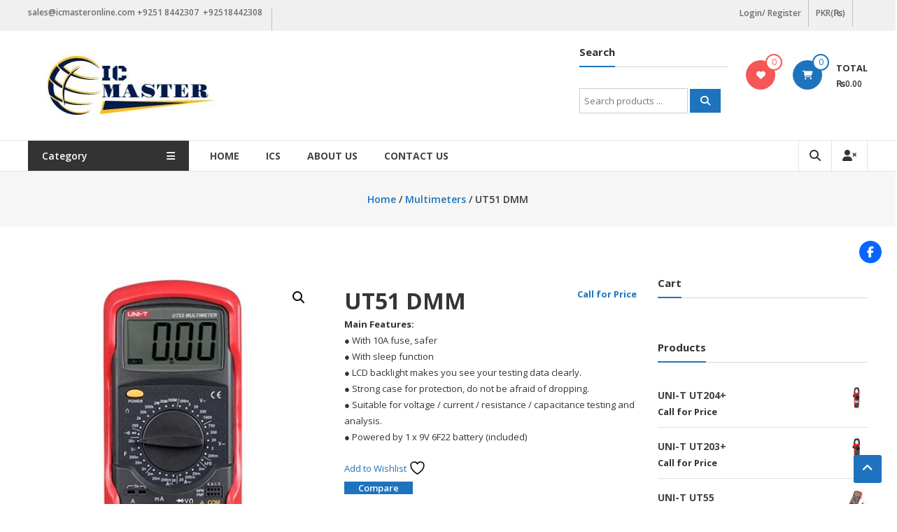

--- FILE ---
content_type: text/html; charset=UTF-8
request_url: https://icmasteronline.com/product/ut-51-dmm/
body_size: 36288
content:
<!DOCTYPE html><html lang="en-US"><head><meta charset="UTF-8"><meta http-equiv="X-UA-Compatible" content="IE=edge,chrome=1"><meta name="viewport" content="width=device-width, initial-scale=1"><link rel="profile" href="http://gmpg.org/xfn/11"> <script defer src="[data-uri]"></script> <title>UT51 DMM</title><meta name='robots' content='max-image-preview:large' /><link rel='dns-prefetch' href='//use.fontawesome.com' /><link rel='dns-prefetch' href='//fonts.googleapis.com' /><link rel="alternate" type="application/rss+xml" title=" &raquo; Feed" href="https://icmasteronline.com/feed/" /><link rel="alternate" type="application/rss+xml" title=" &raquo; Comments Feed" href="https://icmasteronline.com/comments/feed/" /><link rel="alternate" type="application/rss+xml" title=" &raquo; UT51 DMM Comments Feed" href="https://icmasteronline.com/product/ut-51-dmm/feed/" /><link rel="alternate" title="oEmbed (JSON)" type="application/json+oembed" href="https://icmasteronline.com/wp-json/oembed/1.0/embed?url=https%3A%2F%2Ficmasteronline.com%2Fproduct%2Fut-51-dmm%2F" /><link rel="alternate" title="oEmbed (XML)" type="text/xml+oembed" href="https://icmasteronline.com/wp-json/oembed/1.0/embed?url=https%3A%2F%2Ficmasteronline.com%2Fproduct%2Fut-51-dmm%2F&#038;format=xml" /><style id='wp-img-auto-sizes-contain-inline-css' type='text/css'>img:is([sizes=auto i],[sizes^="auto," i]){contain-intrinsic-size:3000px 1500px}
/*# sourceURL=wp-img-auto-sizes-contain-inline-css */</style><link rel='stylesheet' id='wdp_cart-summary-css' href='https://icmasteronline.com/wp-content/cache/autoptimize/autoptimize_single_a859ff567c1f3ebab950d08c9f5fc5c9.php?ver=4.10.5' type='text/css' media='all' /><style id='wp-emoji-styles-inline-css' type='text/css'>img.wp-smiley, img.emoji {
		display: inline !important;
		border: none !important;
		box-shadow: none !important;
		height: 1em !important;
		width: 1em !important;
		margin: 0 0.07em !important;
		vertical-align: -0.1em !important;
		background: none !important;
		padding: 0 !important;
	}
/*# sourceURL=wp-emoji-styles-inline-css */</style><link rel='stylesheet' id='wp-block-library-css' href='https://icmasteronline.com/wp-includes/css/dist/block-library/style.min.css?ver=6.9' type='text/css' media='all' /><style id='wp-block-library-theme-inline-css' type='text/css'>.wp-block-audio :where(figcaption){color:#555;font-size:13px;text-align:center}.is-dark-theme .wp-block-audio :where(figcaption){color:#ffffffa6}.wp-block-audio{margin:0 0 1em}.wp-block-code{border:1px solid #ccc;border-radius:4px;font-family:Menlo,Consolas,monaco,monospace;padding:.8em 1em}.wp-block-embed :where(figcaption){color:#555;font-size:13px;text-align:center}.is-dark-theme .wp-block-embed :where(figcaption){color:#ffffffa6}.wp-block-embed{margin:0 0 1em}.blocks-gallery-caption{color:#555;font-size:13px;text-align:center}.is-dark-theme .blocks-gallery-caption{color:#ffffffa6}:root :where(.wp-block-image figcaption){color:#555;font-size:13px;text-align:center}.is-dark-theme :root :where(.wp-block-image figcaption){color:#ffffffa6}.wp-block-image{margin:0 0 1em}.wp-block-pullquote{border-bottom:4px solid;border-top:4px solid;color:currentColor;margin-bottom:1.75em}.wp-block-pullquote :where(cite),.wp-block-pullquote :where(footer),.wp-block-pullquote__citation{color:currentColor;font-size:.8125em;font-style:normal;text-transform:uppercase}.wp-block-quote{border-left:.25em solid;margin:0 0 1.75em;padding-left:1em}.wp-block-quote cite,.wp-block-quote footer{color:currentColor;font-size:.8125em;font-style:normal;position:relative}.wp-block-quote:where(.has-text-align-right){border-left:none;border-right:.25em solid;padding-left:0;padding-right:1em}.wp-block-quote:where(.has-text-align-center){border:none;padding-left:0}.wp-block-quote.is-large,.wp-block-quote.is-style-large,.wp-block-quote:where(.is-style-plain){border:none}.wp-block-search .wp-block-search__label{font-weight:700}.wp-block-search__button{border:1px solid #ccc;padding:.375em .625em}:where(.wp-block-group.has-background){padding:1.25em 2.375em}.wp-block-separator.has-css-opacity{opacity:.4}.wp-block-separator{border:none;border-bottom:2px solid;margin-left:auto;margin-right:auto}.wp-block-separator.has-alpha-channel-opacity{opacity:1}.wp-block-separator:not(.is-style-wide):not(.is-style-dots){width:100px}.wp-block-separator.has-background:not(.is-style-dots){border-bottom:none;height:1px}.wp-block-separator.has-background:not(.is-style-wide):not(.is-style-dots){height:2px}.wp-block-table{margin:0 0 1em}.wp-block-table td,.wp-block-table th{word-break:normal}.wp-block-table :where(figcaption){color:#555;font-size:13px;text-align:center}.is-dark-theme .wp-block-table :where(figcaption){color:#ffffffa6}.wp-block-video :where(figcaption){color:#555;font-size:13px;text-align:center}.is-dark-theme .wp-block-video :where(figcaption){color:#ffffffa6}.wp-block-video{margin:0 0 1em}:root :where(.wp-block-template-part.has-background){margin-bottom:0;margin-top:0;padding:1.25em 2.375em}
/*# sourceURL=/wp-includes/css/dist/block-library/theme.min.css */</style><style id='classic-theme-styles-inline-css' type='text/css'>/*! This file is auto-generated */
.wp-block-button__link{color:#fff;background-color:#32373c;border-radius:9999px;box-shadow:none;text-decoration:none;padding:calc(.667em + 2px) calc(1.333em + 2px);font-size:1.125em}.wp-block-file__button{background:#32373c;color:#fff;text-decoration:none}
/*# sourceURL=/wp-includes/css/classic-themes.min.css */</style><style id='joinchat-button-style-inline-css' type='text/css'>.wp-block-joinchat-button{border:none!important;text-align:center}.wp-block-joinchat-button figure{display:table;margin:0 auto;padding:0}.wp-block-joinchat-button figcaption{font:normal normal 400 .6em/2em var(--wp--preset--font-family--system-font,sans-serif);margin:0;padding:0}.wp-block-joinchat-button .joinchat-button__qr{background-color:#fff;border:6px solid #25d366;border-radius:30px;box-sizing:content-box;display:block;height:200px;margin:auto;overflow:hidden;padding:10px;width:200px}.wp-block-joinchat-button .joinchat-button__qr canvas,.wp-block-joinchat-button .joinchat-button__qr img{display:block;margin:auto}.wp-block-joinchat-button .joinchat-button__link{align-items:center;background-color:#25d366;border:6px solid #25d366;border-radius:30px;display:inline-flex;flex-flow:row nowrap;justify-content:center;line-height:1.25em;margin:0 auto;text-decoration:none}.wp-block-joinchat-button .joinchat-button__link:before{background:transparent var(--joinchat-ico) no-repeat center;background-size:100%;content:"";display:block;height:1.5em;margin:-.75em .75em -.75em 0;width:1.5em}.wp-block-joinchat-button figure+.joinchat-button__link{margin-top:10px}@media (orientation:landscape)and (min-height:481px),(orientation:portrait)and (min-width:481px){.wp-block-joinchat-button.joinchat-button--qr-only figure+.joinchat-button__link{display:none}}@media (max-width:480px),(orientation:landscape)and (max-height:480px){.wp-block-joinchat-button figure{display:none}}

/*# sourceURL=https://icmasteronline.com/wp-content/plugins/creame-whatsapp-me/gutenberg/build/style-index.css */</style><link rel='stylesheet' id='jquery-selectBox-css' href='https://icmasteronline.com/wp-content/cache/autoptimize/autoptimize_single_4ce4f046b3ae2c530d621e8a9df63468.php?ver=1.2.0' type='text/css' media='all' /><link rel='stylesheet' id='woocommerce_prettyPhoto_css-css' href='https://icmasteronline.com/wp-content/cache/autoptimize/autoptimize_single_79ddccef2aa8b3768ee846135f33877b.php?ver=3.1.6' type='text/css' media='all' /><link rel='stylesheet' id='yith-wcwl-main-css' href='https://icmasteronline.com/wp-content/cache/autoptimize/autoptimize_single_62fc188eef921be6a82b2e3832dcbfad.php?ver=4.11.0' type='text/css' media='all' /><style id='yith-wcwl-main-inline-css' type='text/css'>:root { --rounded-corners-radius: 16px; --add-to-cart-rounded-corners-radius: 16px; --feedback-duration: 3s } 
 :root { --rounded-corners-radius: 16px; --add-to-cart-rounded-corners-radius: 16px; --feedback-duration: 3s } 
/*# sourceURL=yith-wcwl-main-inline-css */</style><style id='global-styles-inline-css' type='text/css'>:root{--wp--preset--aspect-ratio--square: 1;--wp--preset--aspect-ratio--4-3: 4/3;--wp--preset--aspect-ratio--3-4: 3/4;--wp--preset--aspect-ratio--3-2: 3/2;--wp--preset--aspect-ratio--2-3: 2/3;--wp--preset--aspect-ratio--16-9: 16/9;--wp--preset--aspect-ratio--9-16: 9/16;--wp--preset--color--black: #000000;--wp--preset--color--cyan-bluish-gray: #abb8c3;--wp--preset--color--white: #ffffff;--wp--preset--color--pale-pink: #f78da7;--wp--preset--color--vivid-red: #cf2e2e;--wp--preset--color--luminous-vivid-orange: #ff6900;--wp--preset--color--luminous-vivid-amber: #fcb900;--wp--preset--color--light-green-cyan: #7bdcb5;--wp--preset--color--vivid-green-cyan: #00d084;--wp--preset--color--pale-cyan-blue: #8ed1fc;--wp--preset--color--vivid-cyan-blue: #0693e3;--wp--preset--color--vivid-purple: #9b51e0;--wp--preset--gradient--vivid-cyan-blue-to-vivid-purple: linear-gradient(135deg,rgb(6,147,227) 0%,rgb(155,81,224) 100%);--wp--preset--gradient--light-green-cyan-to-vivid-green-cyan: linear-gradient(135deg,rgb(122,220,180) 0%,rgb(0,208,130) 100%);--wp--preset--gradient--luminous-vivid-amber-to-luminous-vivid-orange: linear-gradient(135deg,rgb(252,185,0) 0%,rgb(255,105,0) 100%);--wp--preset--gradient--luminous-vivid-orange-to-vivid-red: linear-gradient(135deg,rgb(255,105,0) 0%,rgb(207,46,46) 100%);--wp--preset--gradient--very-light-gray-to-cyan-bluish-gray: linear-gradient(135deg,rgb(238,238,238) 0%,rgb(169,184,195) 100%);--wp--preset--gradient--cool-to-warm-spectrum: linear-gradient(135deg,rgb(74,234,220) 0%,rgb(151,120,209) 20%,rgb(207,42,186) 40%,rgb(238,44,130) 60%,rgb(251,105,98) 80%,rgb(254,248,76) 100%);--wp--preset--gradient--blush-light-purple: linear-gradient(135deg,rgb(255,206,236) 0%,rgb(152,150,240) 100%);--wp--preset--gradient--blush-bordeaux: linear-gradient(135deg,rgb(254,205,165) 0%,rgb(254,45,45) 50%,rgb(107,0,62) 100%);--wp--preset--gradient--luminous-dusk: linear-gradient(135deg,rgb(255,203,112) 0%,rgb(199,81,192) 50%,rgb(65,88,208) 100%);--wp--preset--gradient--pale-ocean: linear-gradient(135deg,rgb(255,245,203) 0%,rgb(182,227,212) 50%,rgb(51,167,181) 100%);--wp--preset--gradient--electric-grass: linear-gradient(135deg,rgb(202,248,128) 0%,rgb(113,206,126) 100%);--wp--preset--gradient--midnight: linear-gradient(135deg,rgb(2,3,129) 0%,rgb(40,116,252) 100%);--wp--preset--font-size--small: 13px;--wp--preset--font-size--medium: 20px;--wp--preset--font-size--large: 36px;--wp--preset--font-size--x-large: 42px;--wp--preset--spacing--20: 0.44rem;--wp--preset--spacing--30: 0.67rem;--wp--preset--spacing--40: 1rem;--wp--preset--spacing--50: 1.5rem;--wp--preset--spacing--60: 2.25rem;--wp--preset--spacing--70: 3.38rem;--wp--preset--spacing--80: 5.06rem;--wp--preset--shadow--natural: 6px 6px 9px rgba(0, 0, 0, 0.2);--wp--preset--shadow--deep: 12px 12px 50px rgba(0, 0, 0, 0.4);--wp--preset--shadow--sharp: 6px 6px 0px rgba(0, 0, 0, 0.2);--wp--preset--shadow--outlined: 6px 6px 0px -3px rgb(255, 255, 255), 6px 6px rgb(0, 0, 0);--wp--preset--shadow--crisp: 6px 6px 0px rgb(0, 0, 0);}:where(.is-layout-flex){gap: 0.5em;}:where(.is-layout-grid){gap: 0.5em;}body .is-layout-flex{display: flex;}.is-layout-flex{flex-wrap: wrap;align-items: center;}.is-layout-flex > :is(*, div){margin: 0;}body .is-layout-grid{display: grid;}.is-layout-grid > :is(*, div){margin: 0;}:where(.wp-block-columns.is-layout-flex){gap: 2em;}:where(.wp-block-columns.is-layout-grid){gap: 2em;}:where(.wp-block-post-template.is-layout-flex){gap: 1.25em;}:where(.wp-block-post-template.is-layout-grid){gap: 1.25em;}.has-black-color{color: var(--wp--preset--color--black) !important;}.has-cyan-bluish-gray-color{color: var(--wp--preset--color--cyan-bluish-gray) !important;}.has-white-color{color: var(--wp--preset--color--white) !important;}.has-pale-pink-color{color: var(--wp--preset--color--pale-pink) !important;}.has-vivid-red-color{color: var(--wp--preset--color--vivid-red) !important;}.has-luminous-vivid-orange-color{color: var(--wp--preset--color--luminous-vivid-orange) !important;}.has-luminous-vivid-amber-color{color: var(--wp--preset--color--luminous-vivid-amber) !important;}.has-light-green-cyan-color{color: var(--wp--preset--color--light-green-cyan) !important;}.has-vivid-green-cyan-color{color: var(--wp--preset--color--vivid-green-cyan) !important;}.has-pale-cyan-blue-color{color: var(--wp--preset--color--pale-cyan-blue) !important;}.has-vivid-cyan-blue-color{color: var(--wp--preset--color--vivid-cyan-blue) !important;}.has-vivid-purple-color{color: var(--wp--preset--color--vivid-purple) !important;}.has-black-background-color{background-color: var(--wp--preset--color--black) !important;}.has-cyan-bluish-gray-background-color{background-color: var(--wp--preset--color--cyan-bluish-gray) !important;}.has-white-background-color{background-color: var(--wp--preset--color--white) !important;}.has-pale-pink-background-color{background-color: var(--wp--preset--color--pale-pink) !important;}.has-vivid-red-background-color{background-color: var(--wp--preset--color--vivid-red) !important;}.has-luminous-vivid-orange-background-color{background-color: var(--wp--preset--color--luminous-vivid-orange) !important;}.has-luminous-vivid-amber-background-color{background-color: var(--wp--preset--color--luminous-vivid-amber) !important;}.has-light-green-cyan-background-color{background-color: var(--wp--preset--color--light-green-cyan) !important;}.has-vivid-green-cyan-background-color{background-color: var(--wp--preset--color--vivid-green-cyan) !important;}.has-pale-cyan-blue-background-color{background-color: var(--wp--preset--color--pale-cyan-blue) !important;}.has-vivid-cyan-blue-background-color{background-color: var(--wp--preset--color--vivid-cyan-blue) !important;}.has-vivid-purple-background-color{background-color: var(--wp--preset--color--vivid-purple) !important;}.has-black-border-color{border-color: var(--wp--preset--color--black) !important;}.has-cyan-bluish-gray-border-color{border-color: var(--wp--preset--color--cyan-bluish-gray) !important;}.has-white-border-color{border-color: var(--wp--preset--color--white) !important;}.has-pale-pink-border-color{border-color: var(--wp--preset--color--pale-pink) !important;}.has-vivid-red-border-color{border-color: var(--wp--preset--color--vivid-red) !important;}.has-luminous-vivid-orange-border-color{border-color: var(--wp--preset--color--luminous-vivid-orange) !important;}.has-luminous-vivid-amber-border-color{border-color: var(--wp--preset--color--luminous-vivid-amber) !important;}.has-light-green-cyan-border-color{border-color: var(--wp--preset--color--light-green-cyan) !important;}.has-vivid-green-cyan-border-color{border-color: var(--wp--preset--color--vivid-green-cyan) !important;}.has-pale-cyan-blue-border-color{border-color: var(--wp--preset--color--pale-cyan-blue) !important;}.has-vivid-cyan-blue-border-color{border-color: var(--wp--preset--color--vivid-cyan-blue) !important;}.has-vivid-purple-border-color{border-color: var(--wp--preset--color--vivid-purple) !important;}.has-vivid-cyan-blue-to-vivid-purple-gradient-background{background: var(--wp--preset--gradient--vivid-cyan-blue-to-vivid-purple) !important;}.has-light-green-cyan-to-vivid-green-cyan-gradient-background{background: var(--wp--preset--gradient--light-green-cyan-to-vivid-green-cyan) !important;}.has-luminous-vivid-amber-to-luminous-vivid-orange-gradient-background{background: var(--wp--preset--gradient--luminous-vivid-amber-to-luminous-vivid-orange) !important;}.has-luminous-vivid-orange-to-vivid-red-gradient-background{background: var(--wp--preset--gradient--luminous-vivid-orange-to-vivid-red) !important;}.has-very-light-gray-to-cyan-bluish-gray-gradient-background{background: var(--wp--preset--gradient--very-light-gray-to-cyan-bluish-gray) !important;}.has-cool-to-warm-spectrum-gradient-background{background: var(--wp--preset--gradient--cool-to-warm-spectrum) !important;}.has-blush-light-purple-gradient-background{background: var(--wp--preset--gradient--blush-light-purple) !important;}.has-blush-bordeaux-gradient-background{background: var(--wp--preset--gradient--blush-bordeaux) !important;}.has-luminous-dusk-gradient-background{background: var(--wp--preset--gradient--luminous-dusk) !important;}.has-pale-ocean-gradient-background{background: var(--wp--preset--gradient--pale-ocean) !important;}.has-electric-grass-gradient-background{background: var(--wp--preset--gradient--electric-grass) !important;}.has-midnight-gradient-background{background: var(--wp--preset--gradient--midnight) !important;}.has-small-font-size{font-size: var(--wp--preset--font-size--small) !important;}.has-medium-font-size{font-size: var(--wp--preset--font-size--medium) !important;}.has-large-font-size{font-size: var(--wp--preset--font-size--large) !important;}.has-x-large-font-size{font-size: var(--wp--preset--font-size--x-large) !important;}
:where(.wp-block-post-template.is-layout-flex){gap: 1.25em;}:where(.wp-block-post-template.is-layout-grid){gap: 1.25em;}
:where(.wp-block-term-template.is-layout-flex){gap: 1.25em;}:where(.wp-block-term-template.is-layout-grid){gap: 1.25em;}
:where(.wp-block-columns.is-layout-flex){gap: 2em;}:where(.wp-block-columns.is-layout-grid){gap: 2em;}
:root :where(.wp-block-pullquote){font-size: 1.5em;line-height: 1.6;}
/*# sourceURL=global-styles-inline-css */</style><link rel='stylesheet' id='smart-search-css' href='https://icmasteronline.com/wp-content/cache/autoptimize/autoptimize_single_90d541c52b0023be2e67d9f2e86b0f34.php?ver=2.15.0' type='text/css' media='all' /><link rel='stylesheet' id='dashicons-css' href='https://icmasteronline.com/wp-includes/css/dashicons.min.css?ver=6.9' type='text/css' media='all' /><style id='dashicons-inline-css' type='text/css'>[data-font="Dashicons"]:before {font-family: 'Dashicons' !important;content: attr(data-icon) !important;speak: none !important;font-weight: normal !important;font-variant: normal !important;text-transform: none !important;line-height: 1 !important;font-style: normal !important;-webkit-font-smoothing: antialiased !important;-moz-osx-font-smoothing: grayscale !important;}
/*# sourceURL=dashicons-inline-css */</style><link rel='stylesheet' id='everest-forms-general-css' href='https://icmasteronline.com/wp-content/cache/autoptimize/autoptimize_single_291459d057213d9ab18129131a87f156.php?ver=3.4.1' type='text/css' media='all' /><link rel='stylesheet' id='jquery-intl-tel-input-css' href='https://icmasteronline.com/wp-content/cache/autoptimize/autoptimize_single_ba39bddacc7965fc09566271b84074e7.php?ver=3.4.1' type='text/css' media='all' /><link rel='stylesheet' id='premmerce_search_css-css' href='https://icmasteronline.com/wp-content/cache/autoptimize/autoptimize_single_815eff237f2a7f106f08008be3338a4e.php?ver=6.9' type='text/css' media='all' /><link rel='stylesheet' id='owl.carousel-css' href='https://icmasteronline.com/wp-content/cache/autoptimize/autoptimize_single_b51416af9e8adbe3d16f5f2526aba221.php?ver=6.9' type='text/css' media='all' /><link rel='stylesheet' id='tcwps-style-css' href='https://icmasteronline.com/wp-content/cache/autoptimize/autoptimize_single_090ff0228fb17856dfb2c9783f1368bb.php?ver=6.9' type='text/css' media='all' /><link rel='stylesheet' id='font-awesome-css' href='https://icmasteronline.com/wp-content/plugins/elementor/assets/lib/font-awesome/css/font-awesome.min.css?ver=4.7.0' type='text/css' media='all' /><style id='font-awesome-inline-css' type='text/css'>[data-font="FontAwesome"]:before {font-family: 'FontAwesome' !important;content: attr(data-icon) !important;speak: none !important;font-weight: normal !important;font-variant: normal !important;text-transform: none !important;line-height: 1 !important;font-style: normal !important;-webkit-font-smoothing: antialiased !important;-moz-osx-font-smoothing: grayscale !important;}
/*# sourceURL=font-awesome-inline-css */</style><link rel='stylesheet' id='photoswipe-css' href='https://icmasteronline.com/wp-content/plugins/woocommerce/assets/css/photoswipe/photoswipe.min.css?ver=10.4.3' type='text/css' media='all' /><link rel='stylesheet' id='photoswipe-default-skin-css' href='https://icmasteronline.com/wp-content/plugins/woocommerce/assets/css/photoswipe/default-skin/default-skin.min.css?ver=10.4.3' type='text/css' media='all' /><link rel='stylesheet' id='woocommerce-layout-css' href='https://icmasteronline.com/wp-content/cache/autoptimize/autoptimize_single_e98f5279cacaef826050eb2595082e77.php?ver=10.4.3' type='text/css' media='all' /><link rel='stylesheet' id='woocommerce-smallscreen-css' href='https://icmasteronline.com/wp-content/cache/autoptimize/autoptimize_single_59d266c0ea580aae1113acb3761f7ad5.php?ver=10.4.3' type='text/css' media='only screen and (max-width: 768px)' /><link rel='stylesheet' id='woocommerce-general-css' href='https://icmasteronline.com/wp-content/cache/autoptimize/autoptimize_single_0a5cfa15a1c3bce6319a071a84e71e83.php?ver=10.4.3' type='text/css' media='all' /><style id='woocommerce-inline-inline-css' type='text/css'>.woocommerce form .form-row .required { visibility: visible; }
/*# sourceURL=woocommerce-inline-inline-css */</style><link rel='stylesheet' id='wpsr_main_css-css' href='https://icmasteronline.com/wp-content/plugins/wp-socializer/public/css/wpsr.min.css?ver=7.9' type='text/css' media='all' /><link rel='stylesheet' id='wpsr_fa_icons-css' href='https://use.fontawesome.com/releases/v6.7.2/css/all.css?ver=7.9' type='text/css' media='all' /><link rel='stylesheet' id='yith-quick-view-css' href='https://icmasteronline.com/wp-content/cache/autoptimize/autoptimize_single_a601fc924e080510beee967daa934819.php?ver=2.10.0' type='text/css' media='all' /><style id='yith-quick-view-inline-css' type='text/css'>#yith-quick-view-modal .yith-quick-view-overlay{background:rgba( 0, 0, 0, 0.8)}
				#yith-quick-view-modal .yith-wcqv-main{background:#ffffff;}
				#yith-quick-view-close{color:#cdcdcd;}
				#yith-quick-view-close:hover{color:#ff0000;}
/*# sourceURL=yith-quick-view-inline-css */</style><link rel='stylesheet' id='estore-googlefonts-css' href='//fonts.googleapis.com/css?family=Open+Sans%3A400%2C600%2C700%2C300&#038;display=swap&#038;ver=6.9' type='text/css' media='all' /><link rel='stylesheet' id='estore-style-css' href='https://icmasteronline.com/wp-content/cache/autoptimize/autoptimize_single_8acbb54187d40e83b4a09376f99d1f73.php?ver=6.9' type='text/css' media='all' /><link rel='stylesheet' id='estore-reponsive-css' href='https://icmasteronline.com/wp-content/cache/autoptimize/autoptimize_single_033d54664346b6354524d08b6df337b2.php?ver=1.0.0' type='text/css' media='all' /><link rel='stylesheet' id='wpdreams-asl-basic-css' href='https://icmasteronline.com/wp-content/cache/autoptimize/autoptimize_single_0c80eea46a2695f4a89f7e8df5b4b94c.php?ver=4.13.4' type='text/css' media='all' /><style id='wpdreams-asl-basic-inline-css' type='text/css'>div[id*='ajaxsearchlitesettings'].searchsettings .asl_option_inner label {
						font-size: 0px !important;
						color: rgba(0, 0, 0, 0);
					}
					div[id*='ajaxsearchlitesettings'].searchsettings .asl_option_inner label:after {
						font-size: 11px !important;
						position: absolute;
						top: 0;
						left: 0;
						z-index: 1;
					}
					.asl_w_container {
						width: 100%;
						margin: 0px 0px 0px 0px;
						min-width: 200px;
					}
					div[id*='ajaxsearchlite'].asl_m {
						width: 100%;
					}
					div[id*='ajaxsearchliteres'].wpdreams_asl_results div.resdrg span.highlighted {
						font-weight: bold;
						color: #d9312b;
						background-color: #eee;
					}
					div[id*='ajaxsearchliteres'].wpdreams_asl_results .results img.asl_image {
						width: 70px;
						height: 70px;
						object-fit: cover;
					}
					div[id*='ajaxsearchlite'].asl_r .results {
						max-height: none;
					}
					div[id*='ajaxsearchlite'].asl_r {
						position: absolute;
					}
				
						div.asl_r.asl_w.vertical .results .item::after {
							display: block;
							position: absolute;
							bottom: 0;
							content: '';
							height: 1px;
							width: 100%;
							background: #D8D8D8;
						}
						div.asl_r.asl_w.vertical .results .item.asl_last_item::after {
							display: none;
						}
					
/*# sourceURL=wpdreams-asl-basic-inline-css */</style><link rel='stylesheet' id='wpdreams-asl-instance-css' href='https://icmasteronline.com/wp-content/cache/autoptimize/autoptimize_single_3174c6856a9a534d015e5e43547daacd.php?ver=4.13.4' type='text/css' media='all' /><link rel='stylesheet' id='jquery-fixedheadertable-style-css' href='https://icmasteronline.com/wp-content/cache/autoptimize/autoptimize_single_9cc03c1823f3b429584ce7860b61e4c4.php?ver=1.10.18' type='text/css' media='all' /><link rel='stylesheet' id='yith_woocompare_page-css' href='https://icmasteronline.com/wp-content/cache/autoptimize/autoptimize_single_3d1cf842c8413a7007fce03336f8202c.php?ver=3.6.0' type='text/css' media='all' /><link rel='stylesheet' id='yith-woocompare-widget-css' href='https://icmasteronline.com/wp-content/cache/autoptimize/autoptimize_single_e6273d3972e0cc3ecdee941ad28d1607.php?ver=3.6.0' type='text/css' media='all' /><link rel='stylesheet' id='wdp_pricing-table-css' href='https://icmasteronline.com/wp-content/cache/autoptimize/autoptimize_single_af524b3d1f5a620c61504c182d5ab203.php?ver=4.10.5' type='text/css' media='all' /><link rel='stylesheet' id='wdp_deals-table-css' href='https://icmasteronline.com/wp-content/cache/autoptimize/autoptimize_single_437f99672f64a70fc0e644107d123531.php?ver=4.10.5' type='text/css' media='all' /> <script type="text/javascript" src="https://icmasteronline.com/wp-includes/js/jquery/jquery.min.js?ver=3.7.1" id="jquery-core-js"></script> <script defer type="text/javascript" src="https://icmasteronline.com/wp-includes/js/jquery/jquery-migrate.min.js?ver=3.4.1" id="jquery-migrate-js"></script> <script defer type="text/javascript" src="//icmasteronline.com/wp-content/plugins/woocommerce/assets/js/prettyPhoto/jquery.prettyPhoto.min.js?ver=3.1.6" id="wc-prettyPhoto-js" data-wp-strategy="defer"></script> <script defer type="text/javascript" src="https://icmasteronline.com/wp-includes/js/jquery/ui/core.min.js?ver=1.13.3" id="jquery-ui-core-js"></script> <script defer type="text/javascript" src="https://icmasteronline.com/wp-includes/js/jquery/ui/menu.min.js?ver=1.13.3" id="jquery-ui-menu-js"></script> <script type="text/javascript" src="https://icmasteronline.com/wp-includes/js/dist/dom-ready.min.js?ver=f77871ff7694fffea381" id="wp-dom-ready-js"></script> <script type="text/javascript" src="https://icmasteronline.com/wp-includes/js/dist/hooks.min.js?ver=dd5603f07f9220ed27f1" id="wp-hooks-js"></script> <script type="text/javascript" src="https://icmasteronline.com/wp-includes/js/dist/i18n.min.js?ver=c26c3dc7bed366793375" id="wp-i18n-js"></script> <script defer id="wp-i18n-js-after" src="[data-uri]"></script> <script type="text/javascript" src="https://icmasteronline.com/wp-includes/js/dist/a11y.min.js?ver=cb460b4676c94bd228ed" id="wp-a11y-js"></script> <script defer type="text/javascript" src="https://icmasteronline.com/wp-includes/js/jquery/ui/autocomplete.min.js?ver=1.13.3" id="jquery-ui-autocomplete-js"></script> <script defer id="premmerce_search-js-extra" src="[data-uri]"></script> <script defer type="text/javascript" src="https://icmasteronline.com/wp-content/cache/autoptimize/autoptimize_single_d82cd5a4a1ac552a2bce72cc5d3cb334.php?ver=6.9" id="premmerce_search-js"></script> <script type="text/javascript" src="https://icmasteronline.com/wp-content/plugins/woocommerce/assets/js/jquery-blockui/jquery.blockUI.min.js?ver=2.7.0-wc.10.4.3" id="wc-jquery-blockui-js" defer="defer" data-wp-strategy="defer"></script> <script defer id="wc-add-to-cart-js-extra" src="[data-uri]"></script> <script type="text/javascript" src="https://icmasteronline.com/wp-content/plugins/woocommerce/assets/js/frontend/add-to-cart.min.js?ver=10.4.3" id="wc-add-to-cart-js" defer="defer" data-wp-strategy="defer"></script> <script type="text/javascript" src="https://icmasteronline.com/wp-content/plugins/woocommerce/assets/js/zoom/jquery.zoom.min.js?ver=1.7.21-wc.10.4.3" id="wc-zoom-js" defer="defer" data-wp-strategy="defer"></script> <script type="text/javascript" src="https://icmasteronline.com/wp-content/plugins/woocommerce/assets/js/flexslider/jquery.flexslider.min.js?ver=2.7.2-wc.10.4.3" id="wc-flexslider-js" defer="defer" data-wp-strategy="defer"></script> <script type="text/javascript" src="https://icmasteronline.com/wp-content/plugins/woocommerce/assets/js/photoswipe/photoswipe.min.js?ver=4.1.1-wc.10.4.3" id="wc-photoswipe-js" defer="defer" data-wp-strategy="defer"></script> <script type="text/javascript" src="https://icmasteronline.com/wp-content/plugins/woocommerce/assets/js/photoswipe/photoswipe-ui-default.min.js?ver=4.1.1-wc.10.4.3" id="wc-photoswipe-ui-default-js" defer="defer" data-wp-strategy="defer"></script> <script defer id="wc-single-product-js-extra" src="[data-uri]"></script> <script type="text/javascript" src="https://icmasteronline.com/wp-content/plugins/woocommerce/assets/js/frontend/single-product.min.js?ver=10.4.3" id="wc-single-product-js" defer="defer" data-wp-strategy="defer"></script> <script type="text/javascript" src="https://icmasteronline.com/wp-content/plugins/woocommerce/assets/js/js-cookie/js.cookie.min.js?ver=2.1.4-wc.10.4.3" id="wc-js-cookie-js" defer="defer" data-wp-strategy="defer"></script> <script defer id="woocommerce-js-extra" src="[data-uri]"></script> <script type="text/javascript" src="https://icmasteronline.com/wp-content/plugins/woocommerce/assets/js/frontend/woocommerce.min.js?ver=10.4.3" id="woocommerce-js" defer="defer" data-wp-strategy="defer"></script> <script type="text/javascript" src="https://icmasteronline.com/wp-content/plugins/woocommerce/assets/js/prettyPhoto/jquery.prettyPhoto.init.min.js?ver=10.4.3" id="wc-prettyPhoto-init-js" defer="defer" data-wp-strategy="defer"></script> <link rel="https://api.w.org/" href="https://icmasteronline.com/wp-json/" /><link rel="alternate" title="JSON" type="application/json" href="https://icmasteronline.com/wp-json/wp/v2/product/10119" /><link rel="EditURI" type="application/rsd+xml" title="RSD" href="https://icmasteronline.com/xmlrpc.php?rsd" /><meta name="generator" content="WordPress 6.9" /><meta name="generator" content="Everest Forms 3.4.1" /><meta name="generator" content="WooCommerce 10.4.3" /><link rel="canonical" href="https://icmasteronline.com/product/ut-51-dmm/" /><link rel='shortlink' href='https://icmasteronline.com/?p=10119' /> <script defer src="[data-uri]"></script> <style>div.woocommerce-variation-add-to-cart-disabled { display: none ! important; }</style><style type="text/css">.navigation .nav-links a:hover,
		.bttn:hover,
		button,
		input[type="button"]:hover,
		input[type="reset"]:hover,
		input[type="submit"]:hover,
		.widget_tag_cloud a:hover,
		.right-top-header .top-header-menu-wrapper ul li a:hover,
		.right-header-block a:hover,
		#lang_sel_click a.lang_sel_sel:hover,
		.wcmenucart-contents,
		.category-menu:hover,
		.category-menu .category-toggle.active,
		.widget_shopping_cart .button:hover,
		.woocommerce .widget_shopping_cart_content .buttons a.button:hover,
		.search-user-block:hover,
		.slider-caption-wrapper .slider-btn,
		.slider-caption-wrapper .slider-btn:hover i,
		.widget-collection .page-title:after,
		.widget-featured-collection .page-title:after,
		.featured-slider li .featured-img .featured-hover-wrapper .featured-hover-block a:hover,
		.widget-featured-collection .bx-controls .bx-prev:hover,
		.widget-featured-collection .bx-controls .bx-next:hover,
		.featured-slider li .single_add_to_wishlist,
		.widget_featured_posts_block .entry-thumbnail .posted-on:hover,
		.product-collection .page-title:after,
		.men-collection-color .page-title:after,
		.hot-product-title,
		.hot-content-wrapper .single_add_to_wishlist,
		.widget-collection .cart-wishlist-btn a.added_to_cart:hover:after,
		.entry-thumbnail .posted-on:hover,
		.woocommerce-page ul.products li.product .yith-wcwl-add-to-wishlist .add_to_wishlist.button.alt,
		.woocommerce-page ul.products li.product .yith-wcwl-add-to-wishlist .yith-wcwl-wishlistexistsbrowse a,
		.woocommerce-page ul.products li.product .yith-wcwl-add-to-wishlist .yith-wcwl-wishlistaddedbrowse a,
		.single-product.woocommerce-page .product .cart .single_add_to_cart_button,
		.single-product.woocommerce-page .product .yith-wcwl-add-to-wishlist .add_to_wishlist.button.alt,
		.single-product.woocommerce-page .product .yith-wcwl-add-to-wishlist .yith-wcwl-wishlistexistsbrowse a,
		.single-product.woocommerce-page .product .yith-wcwl-add-to-wishlist .yith-wcwl-wishlistaddedbrowse a,
		.single-product.woocommerce-page .product .yith-wcwl-add-to-wishlist .single_add_to_cart_button,
		.woocommerce.widget_price_filter .price_slider_wrapper .ui-widget-content .ui-slider-range,
		.woocommerce.widget_price_filter .price_slider_wrapper .ui-widget-content .ui-slider-handle,
		.woocommerce-cart .woocommerce table.shop_table.cart tr.cart_item td.product-remove a,
		.woocommerce-cart .woocommerce table.shop_table.cart tr td.actions input[type="submit"],
		.woocommerce .cart-collaterals .cart_totals .shop_table td button,
		.woocommerce ul.products li.product .add_to_cart_button,
		.return-to-shop a.button,
		.woocommerce #content .wishlist_table tbody tr td.product-remove a.remove_from_wishlist,
		.woocommerce #content .wishlist_table tbody tr td.product-add-to-cart a,
		.woocommerce #respond input#submit,
		.woocommerce a.button,
		.woocommerce button.button,
		.woocommerce input.button,
		.woocommerce #respond input#submit.alt,
		.woocommerce a.button.alt,
		.woocommerce button.button.alt,
		.woocommerce input.button.alt,
		.sub-toggle,
		.scrollup  {
			background: #1e73be;
		}

		a,
		.widget_archive a:hover::before,
		.widget_categories a:hover:before,
		.widget_pages a:hover:before,
		.widget_meta a:hover:before,
		.widget_recent_comments a:hover:before,
		.widget_recent_entries a:hover:before,
		.widget_rss a:hover:before,
		.widget_nav_menu a:hover:before,
		.widget_product_categories li a:hover:before,
		.widget_archive li a:hover,
		.widget_categories li a:hover,
		.widget_pages li a:hover,
		.widget_meta li a:hover,
		.widget_recent_comments li a:hover,
		.widget_recent_entries li a:hover,
		.widget_rss li a:hover,
		.widget_nav_menu li a:hover,
		.widget_tag_cloud a:hover,
		.widget_product_categories a:hover,
		.wcmenucart-contents .cart-value,
		#site-navigation ul li:hover > a,
		#site-navigation ul li.current-menu-item > a,
		#site-navigation ul li:hover > a:after,
		.slider-caption-wrapper .slider-title a:hover,
		.widget_vertical_promo .slider-title a:hover,
		.hot-content-wrapper .star-rating,
		.product-list-wrap .product-list-block .product-list-content .price ins,
		.widget-collection .cart-wishlist-btn a i,
		.widget-collection .cart-wishlist-btn a.added_to_cart:after,
		.widget-about .tg-container .about-content-wrapper .about-block .about-sub-title,
		.featured-slider li .featured-title a,
		.featured-slider li .woocommerce-product-rating .star-rating,
		.featured-slider li .price ins,
		.page-header .entry-title,
		.entry-title a:hover,
		.entry-btn .btn:hover,
		.entry-meta a:hover,
		.woocommerce-page ul.products li.product .star-rating,
		.woocommerce-page ul.products li.product .price ins,
		.woocommerce-page ul.products li.product .yith-wcwl-add-to-wishlist .feedback,
		.single-product.woocommerce-page .product .summary .price,
		.single-product.woocommerce-page .product .woocommerce-product-rating .star-rating,
		.widget.woocommerce .star-rating,
		.cart-empty,
		.woocommerce .woocommerce-info:before,
		.woocommerce .woocommerce-error:before,
		.woocommerce .woocommerce-message:before,
		.toggle-wrap:hover i,
		#cancel-comment-reply-link,
		#cancel-comment-reply-link:before,
		.logged-in-as a {
			color: #1e73be;
		}

		.widget-title span,
		#lang_sel_click ul ul,
		.wcmenucart-contents .cart-value,
		#category-navigation,
		#category-navigation ul.sub-menu,
		#masthead .widget_shopping_cart,
		.widget_shopping_cart .button:hover,
		.woocommerce .widget_shopping_cart_content .buttons a.button:hover,
		#site-navigation .sub-menu,
		.search-wrapper .header-search-box,
		.hot-product-content-wrapper .hot-img,
		.widget-collection .cart-wishlist-btn a i,
		.widget-collection .cart-wishlist-btn a.added_to_cart:after,
		.featured-slider li .featured-img .featured-hover-wrapper .featured-hover-block a:hover,
		.widget-featured-collection .bx-controls .bx-prev:hover,
		.widget-featured-collection .bx-controls .bx-next:hover,
		.single-product.woocommerce-page .product .images .thumbnails a,
		.woocommerce .woocommerce-info,
		.woocommerce .woocommerce-error,
		.woocommerce .woocommerce-message,
		.menu-primary-container,
		.comment-list .comment-body{
			border-color: #1e73be;
		}

		.search-wrapper .header-search-box:before,
		#masthead .widget_shopping_cart::before{
			border-bottom-color:#1e73be;
		}

		.big-slider .bx-controls .bx-prev:hover,
		.category-slider .bx-controls .bx-prev:hover{
			border-left-color:#1e73be;
		}

		.big-slider .bx-controls .bx-next:hover,
		.category-slider .bx-controls .bx-next:hover{
			border-right-color:#1e73be;
		}

		#primary-menu{
			border-top-color:#1e73be;
		}

		a:hover,
		a:focus,
		a:active,
		#category-navigation ul li:hover > a,
		.section-title-wrapper .section-title-block .page-title a:hover,
		.view-all a:hover,
		.men-collection-color .section-title-wrapper .section-title-block .page-title a:hover,
		.hot-product-content-wrapper .hot-img .cart-price-wrapper .add_to_cart_button:hover,
		.hot-product-content-wrapper .hot-img .cart-price-wrapper .added_to_cart:hover,
		.hot-content-wrapper .hot-title a:hover,
		.product-list-wrap .product-list-block .product-list-content .product-list-title a:hover,
		.page-header .entry-sub-title span a:hover,
		.featured-slider li .featured-title a:hover,
		.woocommerce-page ul.products li.product .products-title a:hover,
		.woocommerce .widget_layered_nav_filters ul li a:hover,
		.woocommerce-cart .woocommerce table.shop_table.cart tr.cart_item td.product-name a:hover,
		.woocommerce .widget_layered_nav_filters ul li a:hover,
		.woocommerce-cart .woocommerce table.shop_table.cart tr.cart_item td.product-name a:hover,
		.woocommerce #content .wishlist_table tbody tr td.product-name a:hover,
		.comment-author .fn .url:hover    {
			color: #0a5faa
		}

		.hot-content-wrapper .single_add_to_wishlist:hover,
		.widget-collection .cart-wishlist-btn a i:hover,
		.woocommerce-page ul.products li.product .products-img .products-hover-wrapper .products-hover-block a:hover,
		.woocommerce-page ul.products li.product .yith-wcwl-add-to-wishlist .add_to_wishlist.button.alt:hover,
		.woocommerce-page ul.products li.product .yith-wcwl-add-to-wishlist .yith-wcwl-wishlistexistsbrowse a:hover,
		.woocommerce-page ul.products li.product .yith-wcwl-add-to-wishlist .yith-wcwl-wishlistaddedbrowse a:hover,
		.single-product.woocommerce-page .product .cart .single_add_to_cart_button:hover,
		.single-product.woocommerce-page .product .yith-wcwl-add-to-wishlist .add_to_wishlist.button.alt:hover,
		.single-product.woocommerce-page .product .yith-wcwl-add-to-wishlist .yith-wcwl-wishlistexistsbrowse a:hover,
		.single-product.woocommerce-page .product .yith-wcwl-add-to-wishlist .yith-wcwl-wishlistaddedbrowse a:hover,
		.single-product.woocommerce-page .product .yith-wcwl-add-to-wishlist .single_add_to_cart_button:hover,
		.woocommerce-cart .woocommerce table.shop_table.cart tr.cart_item td.product-remove a:hover,
		.woocommerce-cart .woocommerce table.shop_table.cart tr td.actions input[type="submit"]:hover,
		.woocommerce-cart .woocommerce table.shop_table.cart tr.cart_item td.product-remove a:hover,
		.woocommerce-cart .woocommerce table.shop_table.cart tr td.actions input[type="submit"]:hover,
		.woocommerce .cart-collaterals .cart_totals .shop_table td button:hover,
		.woocommerce-cart .woocommerce .wc-proceed-to-checkout a.checkout-button:hover,
		.woocommerce ul.products li.product .add_to_cart_button:hover,
		.return-to-shop a.button:hover,
		.woocommerce #content .wishlist_table tbody tr td.product-remove a.remove_from_wishlist:hover,
		.woocommerce #content .wishlist_table tbody tr td.product-add-to-cart a:hover,
		.woocommerce #respond input#submit:hover,
		.woocommerce a.button:hover,
		.woocommerce button.button:hover,
		.woocommerce input.button:hover,
		.woocommerce #respond input#submit.alt:hover,
		.woocommerce a.button.alt:hover,
		.woocommerce button.button.alt:hover,
		.woocommerce input.button.alt:hover,
		.featured-slider li .single_add_to_wishlist:hover,
		.slider-caption-wrapper .slider-btn i,
		.slider-caption-wrapper .slider-btn:hover,
		.sub-toggle:hover,
		.scrollup:hover,
		.scrollup:active,
		.scrollup:focus {
			background: #0a5faa
		}

		.widget-collection .cart-wishlist-btn a i:hover,
		.woocommerce-page ul.products li.product .products-img .products-hover-wrapper .products-hover-block a:hover{
			border-color: #0a5faa
		}


		}</style><noscript><style>.woocommerce-product-gallery{ opacity: 1 !important; }</style></noscript><link rel="preconnect" href="https://fonts.gstatic.com" crossorigin /><link rel="preload" as="style" href="//fonts.googleapis.com/css?family=Open+Sans&display=swap" /><link rel="stylesheet" href="//fonts.googleapis.com/css?family=Open+Sans&display=swap" media="all" /><meta name="generator" content="Elementor 3.34.1; features: additional_custom_breakpoints; settings: css_print_method-external, google_font-enabled, font_display-auto"><style type="text/css">.wdp_bulk_table_content .wdp_pricing_table_caption { color: #6d6d6d ! important} .wdp_bulk_table_content table thead td { color: #6d6d6d ! important} .wdp_bulk_table_content table thead td { background-color: #efefef ! important} .wdp_bulk_table_content table thead td { higlight_background_color-color: #efefef ! important} .wdp_bulk_table_content table thead td { higlight_text_color: #6d6d6d ! important} .wdp_bulk_table_content table tbody td { color: #6d6d6d ! important} .wdp_bulk_table_content table tbody td { background-color: #ffffff ! important} .wdp_bulk_table_content .wdp_pricing_table_footer { color: #6d6d6d ! important}</style><style>.e-con.e-parent:nth-of-type(n+4):not(.e-lazyloaded):not(.e-no-lazyload),
				.e-con.e-parent:nth-of-type(n+4):not(.e-lazyloaded):not(.e-no-lazyload) * {
					background-image: none !important;
				}
				@media screen and (max-height: 1024px) {
					.e-con.e-parent:nth-of-type(n+3):not(.e-lazyloaded):not(.e-no-lazyload),
					.e-con.e-parent:nth-of-type(n+3):not(.e-lazyloaded):not(.e-no-lazyload) * {
						background-image: none !important;
					}
				}
				@media screen and (max-height: 640px) {
					.e-con.e-parent:nth-of-type(n+2):not(.e-lazyloaded):not(.e-no-lazyload),
					.e-con.e-parent:nth-of-type(n+2):not(.e-lazyloaded):not(.e-no-lazyload) * {
						background-image: none !important;
					}
				}</style><style type="text/css">/* Border Color */
			.estore-cat-color_16 .cart-wishlist-btn a i, .estore-cat-color_16 .cart-wishlist-btn a i:hover, .estore-cat-color_16 .hot-product-content-wrapper .hot-img{border-color: #ffffff}
			/* Background Color */
			.estore-cat-color_16 .cart-wishlist-btn a i:hover, .estore-cat-color_16 .hot-content-wrapper .single_add_to_wishlist, .estore-cat-color_16 .hot-content-wrapper .single_add_to_wishlist:hover, .estore-cat-color_16 .hot-product-title, .widget-collection .estore-cat-color_16 .page-title::after, .estore-cat-color_16 .widget-featured-collection .page-title:after{background: #ffffff}
			/* Color */
			.estore-cat-color_16 .sorting-form-wrapper a,.estore-cat-color_16 .section-title-wrapper .section-title-block .page-title a:hover, .estore-cat-color_16 .hot-content-wrapper .star-rating, .estore-cat-color_16 .hot-content-wrapper .hot-title a:hover, .estore-cat-color_16 .cart-wishlist-btn a i, .estore-cat-color_16 .product-list-wrap .product-list-block .product-list-content .price ins, .estore-cat-color_16 .product-list-wrap .product-list-block .product-list-content .product-list-title a:hover, .estore-cat-color_16 .hot-product-content-wrapper .hot-img .cart-price-wrapper .add_to_cart_button:hover{color:#ffffff}</style><link rel="icon" href="https://icmasteronline.com/wp-content/uploads/2019/11/cropped-logo-4-32x32.jpg" sizes="32x32" /><link rel="icon" href="https://icmasteronline.com/wp-content/uploads/2019/11/cropped-logo-4-192x192.jpg" sizes="192x192" /><link rel="apple-touch-icon" href="https://icmasteronline.com/wp-content/uploads/2019/11/cropped-logo-4-180x180.jpg" /><meta name="msapplication-TileImage" content="https://icmasteronline.com/wp-content/uploads/2019/11/cropped-logo-4-270x270.jpg" /><style type="text/css" id="wp-custom-css">.page-id-367 #colophon,.page-id-367 #masthead,.page-id-367 .entry-sub-title{display:none}#colophon .widget_text{margin-top:0}.page-id-367 .page-header{margin-bottom:0}</style></head><body class="wp-singular product-template-default single single-product postid-10119 wp-custom-logo wp-embed-responsive wp-theme-estore theme-estore everest-forms-no-js woocommerce woocommerce-page woocommerce-no-js metaslider-plugin elementor-default elementor-kit-9914"><div id="page" class="hfeed site"> <a class="skip-link screen-reader-text" href="#content">Skip to content</a><header id="masthead" class="site-header" role="banner"><div class="top-header-wrapper clearfix"><div class="tg-container"><div class="left-top-header"><div id="header-ticker" class="left-header-block"><p>sales@icmasteronline.com +9251 8442307  +92518442308 </p></div></div><div class="right-top-header"><div class="top-header-menu-wrapper"></div><div class="login-register-wrap right-header-block"> <a href="https://icmasteronline.com/my-account/"
 title=""
 class="user-icon">Login/ Register</div><div class="currency-wrap right-header-block"> <a href="#">PKR(&#8360;)</a></div></div></div></div><div class="middle-header-wrapper clearfix"><div class="tg-container"><div class="logo-wrapper clearfix"> <a href="https://icmasteronline.com/" class="custom-logo-link" rel="home"><img width="276" height="88" src="https://icmasteronline.com/wp-content/uploads/2019/11/cropped-logo-3.jpg" class="custom-logo" alt="" decoding="async" /></a><div class="site-title-wrapper with-logo-text"><h3 id="site-title"> <a href="https://icmasteronline.com/"
 title=""
 rel="home"></a></h3></div></div><div class="wishlist-cart-wrapper clearfix"><div class="wishlist-wrapper"> <a class="quick-wishlist" href="https://icmasteronline.com/product/ut-51-dmm/" title="Wishlist"> <i class="fa fa-heart"></i> <span class="wishlist-value">0</span> </a></div><div class="cart-wrapper"><div class="estore-cart-views"> <a href="https://icmasteronline.com" class="wcmenucart-contents"> <i class="fa fa-shopping-cart"></i> <span class="cart-value">0</span> </a><div class="my-cart-wrap"><div class="my-cart">Total</div><div class="cart-total">&#8360;0.00</div></div></div><div class="widget woocommerce widget_shopping_cart"><h2 class="widgettitle">Cart</h2><div class="widget_shopping_cart_content"></div></div></div></div><aside id="header-sidebar" class="widget-area widget-large-advertise" role="complementary"><section id="woocommerce_product_search-2" class="widget woocommerce widget_product_search"><h3 class="widget-title"><span>Search</span></h3><form role="search" method="get" class="estore-wc-product-search" action=" https://icmasteronline.com/"> <label class="screen-reader-text" for="estore-wc-search-field">Search for:</label> <input type="search" id="estore-wc-search-field" class="search-field" placeholder="Search products ..." value="" name="s" /> <button type="submit" class="searchsubmit" value="Search"> <i class="fa fa-search"></i> </button> <input type="hidden" name="post_type" value="product" /></form></section></aside></div></div><div class="bottom-header-wrapper clearfix"><div class="tg-container"><div class="category-menu"><div class="category-toggle"> Category<i class="fa fa-navicon"> </i></div><nav id="category-navigation" class="category-menu-wrapper hide" role="navigation"><div class="menu-category-container"><ul id="category-menu" class="menu"><li id="menu-item-10079" class="menu-item menu-item-type-custom menu-item-object-custom menu-item-has-children menu-item-10079"><a href="#">Arduino Products</a><ul class="sub-menu"><li id="menu-item-945" class="menu-item menu-item-type-custom menu-item-object-custom menu-item-945"><a href="https://icmasteronline.com/product-category/arduino-2/">Arduino</a></li><li id="menu-item-947" class="menu-item menu-item-type-custom menu-item-object-custom menu-item-947"><a href="https://icmasteronline.com/product-category/arduino-shield/">Arduino Shields</a></li><li id="menu-item-949" class="menu-item menu-item-type-custom menu-item-object-custom menu-item-949"><a href="https://icmasteronline.com/product-category/arduino-lcds/">Arduino LCDs</a></li><li id="menu-item-10080" class="menu-item menu-item-type-custom menu-item-object-custom menu-item-10080"><a href="https://icmasteronline.com/product-category/arduino/page/2/">Aruino Module</a></li><li id="menu-item-1275" class="menu-item menu-item-type-custom menu-item-object-custom menu-item-1275"><a href="https://icmasteronline.com/product-category/arduino-sensors/">Arduino Sensors</a></li></ul></li><li id="menu-item-1191" class="menu-item menu-item-type-custom menu-item-object-custom menu-item-has-children menu-item-1191"><a href="https://icmasteronline.com/product-category/connectors/">Connectors</a><ul class="sub-menu"><li id="menu-item-1336" class="menu-item menu-item-type-custom menu-item-object-custom menu-item-1336"><a href="https://icmasteronline.com/product-category/tb-connectors/">TB Connectors</a></li><li id="menu-item-1338" class="menu-item menu-item-type-custom menu-item-object-custom menu-item-1338"><a href="https://icmasteronline.com/product-category/db-connectors/">DB Connectors</a></li><li id="menu-item-1340" class="menu-item menu-item-type-custom menu-item-object-custom menu-item-1340"><a href="https://icmasteronline.com/product-category/din-connectors/">DIN Connectors</a></li><li id="menu-item-1343" class="menu-item menu-item-type-custom menu-item-object-custom menu-item-1343"><a href="https://icmasteronline.com/product-category/dic-connectors/">DIC Connectors</a></li><li id="menu-item-1345" class="menu-item menu-item-type-custom menu-item-object-custom menu-item-1345"><a href="https://icmasteronline.com/product-category/coaxial-connectors/">Coaxial Connectors</a></li><li id="menu-item-1346" class="menu-item menu-item-type-custom menu-item-object-custom menu-item-1346"><a href="https://icmasteronline.com/product-category/molex-connectors/">Molex Connectors</a></li><li id="menu-item-1348" class="menu-item menu-item-type-custom menu-item-object-custom menu-item-1348"><a href="https://icmasteronline.com/product-category/crimp-connectors/">Crimp Connectors</a></li></ul></li><li id="menu-item-1294" class="menu-item menu-item-type-custom menu-item-object-custom menu-item-1294"><a href="https://icmasteronline.com/product-category/raspberry-pi/">Raspberry Pi</a></li><li id="menu-item-1286" class="menu-item menu-item-type-custom menu-item-object-custom menu-item-1286"><a href="https://icmasteronline.com/product-category/multimeters/">Multimeters</a></li><li id="menu-item-1298" class="menu-item menu-item-type-custom menu-item-object-custom menu-item-1298"><a href="https://icmasteronline.com/product-category/soldering-desoldering/">Soldering &#038; Desoldering Tools</a></li><li id="menu-item-1281" class="menu-item menu-item-type-custom menu-item-object-custom menu-item-1281"><a href="https://icmasteronline.com/product-category/tools/">Tools</a></li><li id="menu-item-1283" class="menu-item menu-item-type-custom menu-item-object-custom menu-item-1283"><a href="https://icmasteronline.com/product-category/electronics-instruments-equipment/">Instruments &#038; Equipment</a></li><li id="menu-item-952" class="menu-item menu-item-type-custom menu-item-object-custom menu-item-952"><a href="https://icmasteronline.com/product-category/programmer/">Programmer</a></li><li id="menu-item-1279" class="menu-item menu-item-type-custom menu-item-object-custom menu-item-1279"><a href="https://icmasteronline.com/product-category/diodes-bridges-rectifier/">Diodes &#038; Bridge Rectifier</a></li><li id="menu-item-1288" class="menu-item menu-item-type-custom menu-item-object-custom menu-item-1288"><a href="https://icmasteronline.com/product-category/power-supplies/">Power Supplies</a></li><li id="menu-item-1290" class="menu-item menu-item-type-custom menu-item-object-custom menu-item-1290"><a href="https://icmasteronline.com/product-category/switches/">Switches</a></li><li id="menu-item-1292" class="menu-item menu-item-type-custom menu-item-object-custom menu-item-1292"><a href="https://icmasteronline.com/product-category/relays/">Relays</a></li><li id="menu-item-1296" class="menu-item menu-item-type-custom menu-item-object-custom menu-item-1296"><a href="https://icmasteronline.com/product-category/pcb-breadboard/">PCB &#038; Breadboard</a></li></ul></div></nav></div><div class="search-user-wrapper clearfix"><div class="search-wrapper search-user-block"><div class="search-icon"> <i class="fa fa-search"> </i></div><div class="header-search-box"><form role="search" method="get" class="searchform" action="https://icmasteronline.com/"> <input type="search" class="search-field" placeholder="Search &hellip;" value="" name="s"> <button type="submit" class="searchsubmit" name="submit" value="Search"><i class="fa fa-search"></i></button></form></div></div><div class="user-wrapper search-user-block"> <a href="https://icmasteronline.com/my-account/"
 title="" class="user-icon"><i
 class="fa fa-user-times"></i></a></div></div><nav id="site-navigation" class="main-navigation" role="navigation"><div class="toggle-wrap"><span class="toggle"><i class="fa fa-reorder"> </i></span></div><div class="menu-main-menu-container"><ul id="primary-menu" class="menu"><li id="menu-item-339" class="menu-item menu-item-type-custom menu-item-object-custom menu-item-home menu-item-339"><a href="https://icmasteronline.com/">Home</a></li><li id="menu-item-1277" class="menu-item menu-item-type-custom menu-item-object-custom menu-item-1277"><a href="https://icmasteronline.com/product-category/ics/">ICs</a></li><li id="menu-item-3059" class="menu-item menu-item-type-post_type menu-item-object-page menu-item-3059"><a href="https://icmasteronline.com/about-us/">About US</a></li><li id="menu-item-927" class="menu-item menu-item-type-post_type menu-item-object-page menu-item-927"><a href="https://icmasteronline.com/contact/">Contact Us</a></li></ul></div></nav></div></div></header><div id="content" class="site-content"><div class="page-header clearfix"><div class="tg-container"><h2 class="entry-title"></h2><h3 class="entry-sub-title"><nav class="woocommerce-breadcrumb" aria-label="Breadcrumb"><a href="https://icmasteronline.com">Home</a>&nbsp;&#47;&nbsp;<a href="https://icmasteronline.com/product-category/multimeters/">Multimeters</a>&nbsp;&#47;&nbsp;UT51 DMM</nav></h3></div></div><main id="main" class="clearfix right_sidebar"><div class="tg-container"><div id="primary"><div class="woocommerce-notices-wrapper"></div><div id="product-10119" class="product type-product post-10119 status-publish first instock product_cat-multimeters product_tag-ut51-dmm has-post-thumbnail shipping-taxable product-type-simple"><div class="woocommerce-product-gallery woocommerce-product-gallery--with-images woocommerce-product-gallery--columns-4 images" data-columns="4" style="opacity: 0; transition: opacity .25s ease-in-out;"><div class="woocommerce-product-gallery__wrapper"><div data-thumb="https://icmasteronline.com/wp-content/uploads/2021/05/UT-51-DMM-100x100.jpg" data-thumb-alt="UT51 DMM" data-thumb-srcset="https://icmasteronline.com/wp-content/uploads/2021/05/UT-51-DMM-100x100.jpg 100w, https://icmasteronline.com/wp-content/uploads/2021/05/UT-51-DMM-300x300.jpg 300w, https://icmasteronline.com/wp-content/uploads/2021/05/UT-51-DMM-150x150.jpg 150w, https://icmasteronline.com/wp-content/uploads/2021/05/UT-51-DMM-75x75.jpg 75w, https://icmasteronline.com/wp-content/uploads/2021/05/UT-51-DMM.jpg 400w"  data-thumb-sizes="(max-width: 100px) 100vw, 100px" class="woocommerce-product-gallery__image"><a href="https://icmasteronline.com/wp-content/uploads/2021/05/UT-51-DMM.jpg"><img fetchpriority="high" width="400" height="400" src="https://icmasteronline.com/wp-content/uploads/2021/05/UT-51-DMM.jpg" class="wp-post-image" alt="UT51 DMM" data-caption="" data-src="https://icmasteronline.com/wp-content/uploads/2021/05/UT-51-DMM.jpg" data-large_image="https://icmasteronline.com/wp-content/uploads/2021/05/UT-51-DMM.jpg" data-large_image_width="400" data-large_image_height="400" decoding="async" srcset="https://icmasteronline.com/wp-content/uploads/2021/05/UT-51-DMM.jpg 400w, https://icmasteronline.com/wp-content/uploads/2021/05/UT-51-DMM-300x300.jpg 300w, https://icmasteronline.com/wp-content/uploads/2021/05/UT-51-DMM-150x150.jpg 150w, https://icmasteronline.com/wp-content/uploads/2021/05/UT-51-DMM-75x75.jpg 75w, https://icmasteronline.com/wp-content/uploads/2021/05/UT-51-DMM-100x100.jpg 100w" sizes="(max-width: 400px) 100vw, 400px" /></a></div></div></div><div class="summary entry-summary"><h1 class="product_title entry-title">UT51 DMM</h1><p class="price"><strong>Call for Price</strong></p><div class="clear"></div><div class="woocommerce-product-details__short-description"><p><strong>Main Features:</strong><br /> ● With 10A fuse, safer<br /> ● With sleep function<br /> ● LCD backlight makes you see your testing data clearly.<br /> ● Strong case for protection, do not be afraid of dropping.<br /> ● Suitable for voltage / current / resistance / capacitance testing and analysis.<br /> ● Powered by 1 x 9V 6F22 battery (included)</p></div><div class="yith-wcwl-add-to-wishlist add-to-wishlist-10119"><div class="yith-wcwl-add-button show" style="display:block"> <a href="/product/ut-51-dmm/?add_to_wishlist=10119" rel="nofollow" data-product-id="10119" data-product-type="simple" class="add_to_wishlist single_add_to_wishlist" > Add to Wishlist <svg id="yith-wcwl-icon-heart-outline" class="yith-wcwl-icon-svg" fill="none" stroke-width="1.5" stroke="currentColor" viewBox="0 0 24 24" xmlns="http://www.w3.org/2000/svg"> <path stroke-linecap="round" stroke-linejoin="round" d="M21 8.25c0-2.485-2.099-4.5-4.688-4.5-1.935 0-3.597 1.126-4.312 2.733-.715-1.607-2.377-2.733-4.313-2.733C5.1 3.75 3 5.765 3 8.25c0 7.22 9 12 9 12s9-4.78 9-12Z"></path> </svg></a> <img src="https://icmasteronline.com/wp-content/plugins/yith-woocommerce-wishlist/assets/images/wpspin_light.gif" class="ajax-loading" alt="loading" width="16" height="16" style="visibility:hidden" /></div><div class="yith-wcwl-wishlistaddedbrowse hide" style="display:none;"> <a href="https://icmasteronline.com/product/ut-51-dmm/" rel="nofollow"> Browse Wishlist </a> <span class="feedback">Product added!</span></div><div class="yith-wcwl-wishlistexistsbrowse hide" style="display:none"> <a href="https://icmasteronline.com/product/ut-51-dmm/" rel="nofollow"> Browse Wishlist </a> <span class="feedback">The product is already in the wishlist!</span></div><div style="clear:both"></div><div class="yith-wcwl-wishlistaddresponse"></div></div><div class="clear"></div> <a
 href="https://icmasteronline.com?action=yith-woocompare-add-product&#038;id=10119"
 class="compare button  "
 data-product_id="10119"
 target="_self"
 rel="nofollow"
 > <span class="label"> Compare </span> </a><div class="product_meta"> <span class="posted_in">Category: <a href="https://icmasteronline.com/product-category/multimeters/" rel="tag">Multimeters</a></span> <span class="tagged_as">Tag: <a href="https://icmasteronline.com/product-tag/ut51-dmm/" rel="tag">UT51 DMM</a></span></div></div><div class="woocommerce-tabs wc-tabs-wrapper"><ul class="tabs wc-tabs" role="tablist"><li role="presentation" class="description_tab" id="tab-title-description"> <a href="#tab-description" role="tab" aria-controls="tab-description"> Description </a></li><li role="presentation" class="reviews_tab" id="tab-title-reviews"> <a href="#tab-reviews" role="tab" aria-controls="tab-reviews"> Reviews (0) </a></li></ul><div class="woocommerce-Tabs-panel woocommerce-Tabs-panel--description panel entry-content wc-tab" id="tab-description" role="tabpanel" aria-labelledby="tab-title-description"><h2>Description</h2><table><tbody><tr><th>General</th><td>Brand: UNI-T<br /> Model: UT51<br /> Type: Multimeter</td></tr><tr><th>Technology Parameters</th><td>LCD screen size : 65 × 33mm<br /> Max. Display: 1999<br /> DC Voltage: 200mV / 2V / 20V / 200V / 1000V<br /> AC Voltage: 200mV / 2V / 20V / 200V / 750V<br /> DC Current: 20mA / 200mA / 2mA / 20mA / 200mA / 2A / 10A<br /> AC Current: 200mA / 2mA / 20mA / 200mA / 2A / 10A<br /> Resistance : 200Ohm / 2Kiloohm / 20Kiloohm / 200Kiloohm / 2Megohm / 20Megohm / 200Megohm<br /> Capacitance: 2nF / 20nF / 200nF / 2uF / 20uF<br /> Temperature: -40 &#8211; 1000Celsius Degree</td></tr><tr><th>Special function</th><td>Low Battery Indicator: Yes<br /> Backlit Display: Yes<br /> Diode Test: Yes<br /> Continuity Buzzer: Yes<br /> Function Protection: Yes<br /> Powered by: 1 x 9V battery</td></tr></tbody></table></div><div class="woocommerce-Tabs-panel woocommerce-Tabs-panel--reviews panel entry-content wc-tab" id="tab-reviews" role="tabpanel" aria-labelledby="tab-title-reviews"><div id="reviews" class="woocommerce-Reviews"><div id="comments"><h2 class="woocommerce-Reviews-title"> Reviews</h2><p class="woocommerce-noreviews">There are no reviews yet.</p></div><div id="review_form_wrapper"><div id="review_form"><div id="respond" class="comment-respond"> <span id="reply-title" class="comment-reply-title" role="heading" aria-level="3">Be the first to review &ldquo;UT51 DMM&rdquo; <small><a rel="nofollow" id="cancel-comment-reply-link" href="/product/ut-51-dmm/#respond" style="display:none;">Cancel reply</a></small></span><form action="https://icmasteronline.com/wp-comments-post.php" method="post" id="commentform" class="comment-form"><p class="comment-notes"><span id="email-notes">Your email address will not be published.</span> <span class="required-field-message">Required fields are marked <span class="required">*</span></span></p><div class="comment-form-rating"><label for="rating" id="comment-form-rating-label">Your rating&nbsp;<span class="required">*</span></label><select name="rating" id="rating" required><option value="">Rate&hellip;</option><option value="5">Perfect</option><option value="4">Good</option><option value="3">Average</option><option value="2">Not that bad</option><option value="1">Very poor</option> </select></div><p class="comment-form-comment"><label for="comment">Your review&nbsp;<span class="required">*</span></label><textarea id="comment" name="comment" cols="45" rows="8" required></textarea></p><p class="comment-form-author"><label for="author">Name&nbsp;<span class="required">*</span></label><input id="author" name="author" type="text" autocomplete="name" value="" size="30" required /></p><p class="comment-form-email"><label for="email">Email&nbsp;<span class="required">*</span></label><input id="email" name="email" type="email" autocomplete="email" value="" size="30" required /></p><p class="comment-form-cookies-consent"><input id="wp-comment-cookies-consent" name="wp-comment-cookies-consent" type="checkbox" value="yes" /> <label for="wp-comment-cookies-consent">Save my name, email, and website in this browser for the next time I comment.</label></p><p class="form-submit"><input name="submit" type="submit" id="submit" class="submit" value="Submit" /> <input type='hidden' name='comment_post_ID' value='10119' id='comment_post_ID' /> <input type='hidden' name='comment_parent' id='comment_parent' value='0' /></p></form></div></div></div><div class="clear"></div></div></div></div><section class="related products"><h2 class="widget-title"><span>Related products</span></h2><ul class="products columns-4"><li class="product type-product post-1384 status-publish first instock product_cat-multimeters has-post-thumbnail shipping-taxable product-type-simple"> <a href="https://icmasteronline.com/product/digital-multimeter-fluke115c/" class="woocommerce-LoopProduct-link woocommerce-loop-product__link"><figure class="products-img"> <a href="https://icmasteronline.com/product/digital-multimeter-fluke115c/" alt="Digital Multimeter Fluke115C"><img
 src="https://icmasteronline.com/wp-content/uploads/2019/11/115-300x300.jpg"></a><div class="products-hover-wrapper"><div class="products-hover-block"> <a href="https://icmasteronline.com/wp-content/uploads/2019/11/115-300x300.jpg" class="zoom" data-rel="prettyPhoto"><i
 class="fa fa-search-plus"> </i></a> <a href="https://icmasteronline.com/product/digital-multimeter-fluke115c/" data-quantity="1" class="button product_type_simple" data-product_id="1384" data-product_sku="" aria-label="Read more about &ldquo;Digital Multimeter Fluke115C&rdquo;" rel="nofollow" data-success_message="">Read more<i class="fa fa-shopping-cart"></i></a></div></div></figure><h3 class="products-title"><a href=https://icmasteronline.com/product/digital-multimeter-fluke115c/>Digital Multimeter Fluke115C</a></h3> <span class="price">Price: <strong>Call for Price</strong></span><div class="yith-wcwl-add-to-wishlist add-to-wishlist-1384"><div class="yith-wcwl-add-button show" style="display:block"> <a href="/product/ut-51-dmm/?add_to_wishlist=1384" rel="nofollow" data-product-id="1384" data-product-type="simple" class="add_to_wishlist single_add_to_wishlist" > Add to Wishlist <svg id="yith-wcwl-icon-heart-outline" class="yith-wcwl-icon-svg" fill="none" stroke-width="1.5" stroke="currentColor" viewBox="0 0 24 24" xmlns="http://www.w3.org/2000/svg"> <path stroke-linecap="round" stroke-linejoin="round" d="M21 8.25c0-2.485-2.099-4.5-4.688-4.5-1.935 0-3.597 1.126-4.312 2.733-.715-1.607-2.377-2.733-4.313-2.733C5.1 3.75 3 5.765 3 8.25c0 7.22 9 12 9 12s9-4.78 9-12Z"></path> </svg></a> <img src="https://icmasteronline.com/wp-content/plugins/yith-woocommerce-wishlist/assets/images/wpspin_light.gif" class="ajax-loading" alt="loading" width="16" height="16" style="visibility:hidden" /></div><div class="yith-wcwl-wishlistaddedbrowse hide" style="display:none;"> <a href="https://icmasteronline.com/product/digital-multimeter-fluke115c/" rel="nofollow"> Browse Wishlist </a> <span class="feedback">Product added!</span></div><div class="yith-wcwl-wishlistexistsbrowse hide" style="display:none"> <a href="https://icmasteronline.com/product/digital-multimeter-fluke115c/" rel="nofollow"> Browse Wishlist </a> <span class="feedback">The product is already in the wishlist!</span></div><div style="clear:both"></div><div class="yith-wcwl-wishlistaddresponse"></div></div><div class="clear"></div> <a href="#" class="button yith-wcqv-button" data-product_id="1384">Quick View</a></li><li class="product type-product post-2298 status-publish instock product_cat-multimeters has-post-thumbnail shipping-taxable product-type-simple"> <a href="https://icmasteronline.com/product/uni-t-ut61e-modern-digital-multimeters/" class="woocommerce-LoopProduct-link woocommerce-loop-product__link"><figure class="products-img"> <a href="https://icmasteronline.com/product/uni-t-ut61e-modern-digital-multimeters/" alt="UNI-T UT61E Modern Digital Multimeters"><img
 src="https://icmasteronline.com/wp-content/uploads/2019/12/61e-300x300.png"></a><div class="products-hover-wrapper"><div class="products-hover-block"> <a href="https://icmasteronline.com/wp-content/uploads/2019/12/61e-300x300.png" class="zoom" data-rel="prettyPhoto"><i
 class="fa fa-search-plus"> </i></a> <a href="https://icmasteronline.com/product/uni-t-ut61e-modern-digital-multimeters/" data-quantity="1" class="button product_type_simple" data-product_id="2298" data-product_sku="" aria-label="Read more about &ldquo;UNI-T UT61E Modern Digital Multimeters&rdquo;" rel="nofollow" data-success_message="">Read more<i class="fa fa-shopping-cart"></i></a></div></div></figure><h3 class="products-title"><a href=https://icmasteronline.com/product/uni-t-ut61e-modern-digital-multimeters/>UNI-T UT61E Modern Digital Multimeters</a></h3> <span class="price">Price: <strong>Call for Price</strong></span><div class="yith-wcwl-add-to-wishlist add-to-wishlist-2298"><div class="yith-wcwl-add-button show" style="display:block"> <a href="/product/ut-51-dmm/?add_to_wishlist=2298" rel="nofollow" data-product-id="2298" data-product-type="simple" class="add_to_wishlist single_add_to_wishlist" > Add to Wishlist <svg id="yith-wcwl-icon-heart-outline" class="yith-wcwl-icon-svg" fill="none" stroke-width="1.5" stroke="currentColor" viewBox="0 0 24 24" xmlns="http://www.w3.org/2000/svg"> <path stroke-linecap="round" stroke-linejoin="round" d="M21 8.25c0-2.485-2.099-4.5-4.688-4.5-1.935 0-3.597 1.126-4.312 2.733-.715-1.607-2.377-2.733-4.313-2.733C5.1 3.75 3 5.765 3 8.25c0 7.22 9 12 9 12s9-4.78 9-12Z"></path> </svg></a> <img src="https://icmasteronline.com/wp-content/plugins/yith-woocommerce-wishlist/assets/images/wpspin_light.gif" class="ajax-loading" alt="loading" width="16" height="16" style="visibility:hidden" /></div><div class="yith-wcwl-wishlistaddedbrowse hide" style="display:none;"> <a href="https://icmasteronline.com/product/uni-t-ut61e-modern-digital-multimeters/" rel="nofollow"> Browse Wishlist </a> <span class="feedback">Product added!</span></div><div class="yith-wcwl-wishlistexistsbrowse hide" style="display:none"> <a href="https://icmasteronline.com/product/uni-t-ut61e-modern-digital-multimeters/" rel="nofollow"> Browse Wishlist </a> <span class="feedback">The product is already in the wishlist!</span></div><div style="clear:both"></div><div class="yith-wcwl-wishlistaddresponse"></div></div><div class="clear"></div> <a href="#" class="button yith-wcqv-button" data-product_id="2298">Quick View</a></li><li class="product type-product post-1377 status-publish instock product_cat-multimeters has-post-thumbnail shipping-taxable product-type-simple"> <a href="https://icmasteronline.com/product/fluke177/" class="woocommerce-LoopProduct-link woocommerce-loop-product__link"><figure class="products-img"> <a href="https://icmasteronline.com/product/fluke177/" alt="Fluke177"><img
 src="https://icmasteronline.com/wp-content/uploads/2019/11/177-300x300.jpg"></a><div class="products-hover-wrapper"><div class="products-hover-block"> <a href="https://icmasteronline.com/wp-content/uploads/2019/11/177-300x300.jpg" class="zoom" data-rel="prettyPhoto"><i
 class="fa fa-search-plus"> </i></a> <a href="https://icmasteronline.com/product/fluke177/" data-quantity="1" class="button product_type_simple" data-product_id="1377" data-product_sku="" aria-label="Read more about &ldquo;Fluke177&rdquo;" rel="nofollow" data-success_message="">Read more<i class="fa fa-shopping-cart"></i></a></div></div></figure><h3 class="products-title"><a href=https://icmasteronline.com/product/fluke177/>Fluke177</a></h3> <span class="price">Price: <strong>Call for Price</strong></span><div class="yith-wcwl-add-to-wishlist add-to-wishlist-1377"><div class="yith-wcwl-add-button show" style="display:block"> <a href="/product/ut-51-dmm/?add_to_wishlist=1377" rel="nofollow" data-product-id="1377" data-product-type="simple" class="add_to_wishlist single_add_to_wishlist" > Add to Wishlist <svg id="yith-wcwl-icon-heart-outline" class="yith-wcwl-icon-svg" fill="none" stroke-width="1.5" stroke="currentColor" viewBox="0 0 24 24" xmlns="http://www.w3.org/2000/svg"> <path stroke-linecap="round" stroke-linejoin="round" d="M21 8.25c0-2.485-2.099-4.5-4.688-4.5-1.935 0-3.597 1.126-4.312 2.733-.715-1.607-2.377-2.733-4.313-2.733C5.1 3.75 3 5.765 3 8.25c0 7.22 9 12 9 12s9-4.78 9-12Z"></path> </svg></a> <img src="https://icmasteronline.com/wp-content/plugins/yith-woocommerce-wishlist/assets/images/wpspin_light.gif" class="ajax-loading" alt="loading" width="16" height="16" style="visibility:hidden" /></div><div class="yith-wcwl-wishlistaddedbrowse hide" style="display:none;"> <a href="https://icmasteronline.com/product/fluke177/" rel="nofollow"> Browse Wishlist </a> <span class="feedback">Product added!</span></div><div class="yith-wcwl-wishlistexistsbrowse hide" style="display:none"> <a href="https://icmasteronline.com/product/fluke177/" rel="nofollow"> Browse Wishlist </a> <span class="feedback">The product is already in the wishlist!</span></div><div style="clear:both"></div><div class="yith-wcwl-wishlistaddresponse"></div></div><div class="clear"></div> <a href="#" class="button yith-wcqv-button" data-product_id="1377">Quick View</a></li><li class="product type-product post-2281 status-publish last instock product_cat-multimeters has-post-thumbnail shipping-taxable product-type-simple"> <a href="https://icmasteronline.com/product/uni-t-ut204-lcd-digital-clamp-multimeter/" class="woocommerce-LoopProduct-link woocommerce-loop-product__link"><figure class="products-img"> <a href="https://icmasteronline.com/product/uni-t-ut204-lcd-digital-clamp-multimeter/" alt="UNI-T UT204 LCD Digital Clamp Multimeter"><img
 src="https://icmasteronline.com/wp-content/uploads/2019/12/2045-300x300.jpg"></a><div class="products-hover-wrapper"><div class="products-hover-block"> <a href="https://icmasteronline.com/wp-content/uploads/2019/12/2045-300x300.jpg" class="zoom" data-rel="prettyPhoto"><i
 class="fa fa-search-plus"> </i></a> <a href="https://icmasteronline.com/product/uni-t-ut204-lcd-digital-clamp-multimeter/" data-quantity="1" class="button product_type_simple" data-product_id="2281" data-product_sku="" aria-label="Read more about &ldquo;UNI-T UT204 LCD Digital Clamp Multimeter&rdquo;" rel="nofollow" data-success_message="">Read more<i class="fa fa-shopping-cart"></i></a></div></div></figure><h3 class="products-title"><a href=https://icmasteronline.com/product/uni-t-ut204-lcd-digital-clamp-multimeter/>UNI-T UT204 LCD Digital Clamp Multimeter</a></h3> <span class="price">Price: <strong>Call for Price</strong></span><div class="yith-wcwl-add-to-wishlist add-to-wishlist-2281"><div class="yith-wcwl-add-button show" style="display:block"> <a href="/product/ut-51-dmm/?add_to_wishlist=2281" rel="nofollow" data-product-id="2281" data-product-type="simple" class="add_to_wishlist single_add_to_wishlist" > Add to Wishlist <svg id="yith-wcwl-icon-heart-outline" class="yith-wcwl-icon-svg" fill="none" stroke-width="1.5" stroke="currentColor" viewBox="0 0 24 24" xmlns="http://www.w3.org/2000/svg"> <path stroke-linecap="round" stroke-linejoin="round" d="M21 8.25c0-2.485-2.099-4.5-4.688-4.5-1.935 0-3.597 1.126-4.312 2.733-.715-1.607-2.377-2.733-4.313-2.733C5.1 3.75 3 5.765 3 8.25c0 7.22 9 12 9 12s9-4.78 9-12Z"></path> </svg></a> <img src="https://icmasteronline.com/wp-content/plugins/yith-woocommerce-wishlist/assets/images/wpspin_light.gif" class="ajax-loading" alt="loading" width="16" height="16" style="visibility:hidden" /></div><div class="yith-wcwl-wishlistaddedbrowse hide" style="display:none;"> <a href="https://icmasteronline.com/product/uni-t-ut204-lcd-digital-clamp-multimeter/" rel="nofollow"> Browse Wishlist </a> <span class="feedback">Product added!</span></div><div class="yith-wcwl-wishlistexistsbrowse hide" style="display:none"> <a href="https://icmasteronline.com/product/uni-t-ut204-lcd-digital-clamp-multimeter/" rel="nofollow"> Browse Wishlist </a> <span class="feedback">The product is already in the wishlist!</span></div><div style="clear:both"></div><div class="yith-wcwl-wishlistaddresponse"></div></div><div class="clear"></div> <a href="#" class="button yith-wcqv-button" data-product_id="2281">Quick View</a></li></ul></section></div></div><aside id="secondary" class="widget-area estore-cat-color_0" role="complementary"><section id="woocommerce_widget_cart-1" class="widget woocommerce widget_shopping_cart"><h3 class="widget-title"><span>Cart</span></h3><div class="widget_shopping_cart_content"></div></section><section id="woocommerce_products-1" class="widget woocommerce widget_products"><h3 class="widget-title"><span>Products</span></h3><ul class="product_list_widget"><li> <a href="https://icmasteronline.com/product/uni-t-ut204/"> <img width="300" height="300" src="https://icmasteronline.com/wp-content/uploads/2023/06/uni-t-ut204-plus-clamp-meter-550x550.jpg-300x300.webp" class="attachment-woocommerce_thumbnail size-woocommerce_thumbnail" alt="UNI-T UT204+" decoding="async" srcset="https://icmasteronline.com/wp-content/uploads/2023/06/uni-t-ut204-plus-clamp-meter-550x550.jpg-300x300.webp 300w, https://icmasteronline.com/wp-content/uploads/2023/06/uni-t-ut204-plus-clamp-meter-550x550.jpg-150x150.webp 150w, https://icmasteronline.com/wp-content/uploads/2023/06/uni-t-ut204-plus-clamp-meter-550x550.jpg-75x75.webp 75w, https://icmasteronline.com/wp-content/uploads/2023/06/uni-t-ut204-plus-clamp-meter-550x550.jpg-444x444.webp 444w, https://icmasteronline.com/wp-content/uploads/2023/06/uni-t-ut204-plus-clamp-meter-550x550.jpg-500x500.webp 500w, https://icmasteronline.com/wp-content/uploads/2023/06/uni-t-ut204-plus-clamp-meter-550x550.jpg-100x100.webp 100w, https://icmasteronline.com/wp-content/uploads/2023/06/uni-t-ut204-plus-clamp-meter-550x550.jpg.webp 550w" sizes="(max-width: 300px) 100vw, 300px" /> <span class="product-title">UNI-T UT204+</span> </a> <strong>Call for Price</strong></li><li> <a href="https://icmasteronline.com/product/uni-t-ut203/"> <img width="300" height="300" src="https://icmasteronline.com/wp-content/uploads/2023/06/637274741943392184_0large-300x300.webp" class="attachment-woocommerce_thumbnail size-woocommerce_thumbnail" alt="UNI-T UT203+" decoding="async" srcset="https://icmasteronline.com/wp-content/uploads/2023/06/637274741943392184_0large-300x300.webp 300w, https://icmasteronline.com/wp-content/uploads/2023/06/637274741943392184_0large-150x150.webp 150w, https://icmasteronline.com/wp-content/uploads/2023/06/637274741943392184_0large-75x75.webp 75w, https://icmasteronline.com/wp-content/uploads/2023/06/637274741943392184_0large-444x444.webp 444w, https://icmasteronline.com/wp-content/uploads/2023/06/637274741943392184_0large-100x100.webp 100w" sizes="(max-width: 300px) 100vw, 300px" /> <span class="product-title">UNI-T UT203+</span> </a> <strong>Call for Price</strong></li><li> <a href="https://icmasteronline.com/product/uni-t-ut55/"> <img width="300" height="300" src="https://icmasteronline.com/wp-content/uploads/2023/06/637274731484871924_0large-300x300.webp" class="attachment-woocommerce_thumbnail size-woocommerce_thumbnail" alt="UNI-T UT55" decoding="async" srcset="https://icmasteronline.com/wp-content/uploads/2023/06/637274731484871924_0large-300x300.webp 300w, https://icmasteronline.com/wp-content/uploads/2023/06/637274731484871924_0large-150x150.webp 150w, https://icmasteronline.com/wp-content/uploads/2023/06/637274731484871924_0large-75x75.webp 75w, https://icmasteronline.com/wp-content/uploads/2023/06/637274731484871924_0large-444x444.webp 444w, https://icmasteronline.com/wp-content/uploads/2023/06/637274731484871924_0large-100x100.webp 100w" sizes="(max-width: 300px) 100vw, 300px" /> <span class="product-title">UNI-T UT55</span> </a> <strong>Call for Price</strong></li><li> <a href="https://icmasteronline.com/product/uni-t-1000v-true-rms-multimeter-ut161e/"> <img width="300" height="300" src="https://icmasteronline.com/wp-content/uploads/2023/06/ut161e-front-1200x2563-White-min-300x300.jpg" class="attachment-woocommerce_thumbnail size-woocommerce_thumbnail" alt="UNI-T 1000V TRUE RMS MULTIMETER UT161E" decoding="async" srcset="https://icmasteronline.com/wp-content/uploads/2023/06/ut161e-front-1200x2563-White-min-300x300.jpg 300w, https://icmasteronline.com/wp-content/uploads/2023/06/ut161e-front-1200x2563-White-min-150x150.jpg 150w, https://icmasteronline.com/wp-content/uploads/2023/06/ut161e-front-1200x2563-White-min-75x75.jpg 75w, https://icmasteronline.com/wp-content/uploads/2023/06/ut161e-front-1200x2563-White-min-444x444.jpg 444w, https://icmasteronline.com/wp-content/uploads/2023/06/ut161e-front-1200x2563-White-min-100x100.jpg 100w" sizes="(max-width: 300px) 100vw, 300px" /> <span class="product-title">UNI-T 1000V TRUE RMS MULTIMETER UT161E</span> </a> <strong>Call for Price</strong></li><li> <a href="https://icmasteronline.com/product/uni-t-1000v-true-rms-digital-multimeter-ut161d/"> <img width="300" height="300" src="https://icmasteronline.com/wp-content/uploads/2023/06/UT161D_1-300x300.jpg" class="attachment-woocommerce_thumbnail size-woocommerce_thumbnail" alt="UNI-T 1000V TRUE RMS DIGITAL MULTIMETER UT161D" decoding="async" srcset="https://icmasteronline.com/wp-content/uploads/2023/06/UT161D_1-300x300.jpg 300w, https://icmasteronline.com/wp-content/uploads/2023/06/UT161D_1-150x150.jpg 150w, https://icmasteronline.com/wp-content/uploads/2023/06/UT161D_1-768x768.jpg 768w, https://icmasteronline.com/wp-content/uploads/2023/06/UT161D_1-75x75.jpg 75w, https://icmasteronline.com/wp-content/uploads/2023/06/UT161D_1-444x444.jpg 444w, https://icmasteronline.com/wp-content/uploads/2023/06/UT161D_1-500x500.jpg 500w, https://icmasteronline.com/wp-content/uploads/2023/06/UT161D_1-100x100.jpg 100w, https://icmasteronline.com/wp-content/uploads/2023/06/UT161D_1.jpg 800w" sizes="(max-width: 300px) 100vw, 300px" /> <span class="product-title">UNI-T 1000V TRUE RMS DIGITAL MULTIMETER UT161D</span> </a> <strong>Call for Price</strong></li></ul></section></aside></div></main></div><footer id="colophon"><div id="top-footer" class="clearfix"><div class="tg-container"><div class="tg-inner-wrap"><div class="top-content-wrapper"><div class="tg-column-wrapper"><div class="tg-column-4 footer-block"><section id="text-1" class="widget widget_text"><div class="textwidget"><p><img loading="lazy" decoding="async" class="alignnone size-full wp-image-1106" src="https://icmasteronline.com/wp-content/uploads/2019/11/logo.jpg" alt="" width="300" height="125" /> ICMASTER founded in 1992. ICMASTER is Pakistan&#8217;s leading electronics store. We deal in multiple brands which include Arduino, Raspberry Pi, ESP8266, Simcom, Fluke, Mastech, Sanwa, Tes, Lutron, Kyoritsu, Uni-T, ARMmbed, Intel, Microchip, Texas Instruments &amp; all type of Networking Cables &amp; Equipment.</p><p>We also import all type of electronics items.</p></div></section></div><div class="tg-column-4 footer-block"></div><div class="tg-column-4 footer-block"></div><div class="tg-column-4 footer-block"></div></div></div></div></div></div><div id="bottom-footer" class="clearfix"><div class="tg-container"><div class="copy-right"> Copyright &copy; 2026 <a href="https://icmasteronline.com/" title="" ><span></span></a>. All rights reserved.					Theme: <a href="https://themegrill.com/themes/estore/" target="_blank" rel="nofollow">eStore</a> by ThemeGrill.					Powered by <a href="https://wordpress.org/" target="_blank" rel="nofollow">WordPress</a>.</div><div class="payment-partner-wrapper"><ul><li><img src="https://icmasteronline.com/wp-content/uploads/2019/11/visa-1.png" /></li><li><img src="https://icmasteronline.com/wp-content/uploads/2019/11/paypal-1.png" /></li><li><img src="https://icmasteronline.com/wp-content/uploads/2019/11/mastercard-1.png" /></li><li><img src="https://icmasteronline.com/wp-content/uploads/2019/11/dollar-1.png" /></li></ul></div></div></div></footer> <a href="#" class="scrollup"><i class="fa fa-angle-up"> </i> </a></div>  <script type="speculationrules">{"prefetch":[{"source":"document","where":{"and":[{"href_matches":"/*"},{"not":{"href_matches":["/wp-*.php","/wp-admin/*","/wp-content/uploads/*","/wp-content/*","/wp-content/plugins/*","/wp-content/themes/estore/*","/*\\?(.+)"]}},{"not":{"selector_matches":"a[rel~=\"nofollow\"]"}},{"not":{"selector_matches":".no-prefetch, .no-prefetch a"}}]},"eagerness":"conservative"}]}</script> <div style="display: none!important;" data-autocomplete-templates><div class="pc-autocomplete pc-autocomplete--item" data-autocomplete-template="item"> <a href="#" class="item-link" data-autocomplete-product-link><div class="pc-autocomplete__product"><div class="pc-autocomplete__product-info"><div class="pc-autocomplete__product-title" data-autocomplete-product-name></div></div></div> </a></div><div class="pc-autocomplete pc-autocomplete--item pc-autocomplete__message pc-autocomplete__message--show-all" data-autocomplete-template="allResult"> <a href="#woocommerce-product-search-field" data-autocomplete-show-all-result> All search results </a></div></div><style media="screen">.tc-wooslider-item{
   border:1px solid #eee;
 }

 /* Navigation */
 .tcwps-wrap .owl-theme .owl-nav [class*='owl-'] {
   background-color: #000;
 }
 .tcwps-wrap .owl-theme .owl-nav [class*='owl-']:hover {
    background-color: #343434;

   }
 /* Dots */
 .tcwps-wrap  .owl-theme .owl-dots .owl-dot span {
   background:#343434;
 }
 .tcwps-wrap  .owl-theme .owl-dots .owl-dot.active span, .owl-theme .owl-dots .owl-dot:hover span {
   background:#000;
  }
/*End Dots*/


.tc-wooslider-theme .owl-controls .owl-page span {
   background:#FF6766;
 }
.tc-wooslider-theme .owl-controls .owl-buttons div {

   background:#000;
}

/* styling the Overlay Title*/
.tc-wps-overlay{
  background-color:#2CC990;
}
.tc-wps-overlay a.tc-product-title-overlay{

  color:#ffffff;
  line-height:21px;
  font-size: 20px;
  display: block;
  padding:4px 0;
}
.tc-wps-overlay a.tc-product-title-overlay:hover{
  color:#d7d7d7;
  line-height:21px;
  font-size: 20px;
  display: block;
  padding:4px 0;
}
/* styling the Title*/
div.tc-wooslider-item a.tc-product-title-bottom,a.tc-product-title {
  margin-top: 30px;
  color:#343434;
  font-size:14px;
  line-height:21px;
}
div.tc-wooslider-item a.tc-product-title-bottom:hover,a.tc-product-title:hover{
  margin-top: 30px;
  color:#d7d7d7;
}

/* styling the Price value*/

div.tc-wps-overlay div.tc_price_value,div.tc_price_value{
  color: #ffffff;
  font-weight: 600;
  font-size: 16px;
  line-height:26px;
  text-align: center;
}

div.tc-wps-overlay div.tc_price_value:hover,div.tc_price_value:hover{
  color: #d7d7d7;
}

/*styling Cart Button*/
div.tc-wooslider-item .tc-cart-button a {
  color: #ffffff;
  border: 1px solid #ffffff;

}
div.tc-wooslider-item .tc-cart-button a:hover{
  border:1px solid #66CC99;
  background-color: #66CC99;


}</style><div class="wp-socializer wpsr-follow-icons sr-fb-rm sr-fb-vl" data-lg-action="show" data-sm-action="show" data-sm-width="768"><div class="socializer sr-followbar sr-32px sr-circle sr-zoom sr-pad sr-vertical"><span class="sr-facebook"><a data-id="facebook" style="color:#ffffff;" rel="nofollow me" href="https://www.facebook.com/icmasteronline" target="_blank" title="FB"><i class="fab fa-facebook-f"></i></a></span></div><div class="wpsr-fb-close wpsr-close-btn" title="Open or close follow icons"><span class="wpsr-bar-icon"><svg xmlns="http://www.w3.org/2000/svg" width="12" height="12" viewBox="0 0 16 16" class="i-open"><path d="M15,6h-5V1c0-0.55-0.45-1-1-1H7C6.45,0,6,0.45,6,1v5H1C0.45,6,0,6.45,0,7v2c0,0.55,0.45,1,1,1h5v5c0,0.55,0.45,1,1,1h2 c0.55,0,1-0.45,1-1v-5h5c0.55,0,1-0.45,1-1V7C16,6.45,15.55,6,15,6z"/></svg><svg class="i-close" xmlns="http://www.w3.org/2000/svg" width="10" height="10" viewBox="0 0 512 512"><path d="M417.4,224H94.6C77.7,224,64,238.3,64,256c0,17.7,13.7,32,30.6,32h322.8c16.9,0,30.6-14.3,30.6-32 C448,238.3,434.3,224,417.4,224z"/></svg></span></div></div><div id="yith-quick-view-modal" class="yith-quick-view yith-modal"><div class="yith-quick-view-overlay"></div><div id=""class="yith-wcqv-wrapper"><div class="yith-wcqv-main"><div class="yith-wcqv-head"> <a href="#" class="yith-quick-view-close"> <svg xmlns="http://www.w3.org/2000/svg" fill="none" viewBox="0 0 24 24" stroke-width="1.5" stroke="currentColor" class="size-6"> <path stroke-linecap="round" stroke-linejoin="round" d="M6 18 18 6M6 6l12 12" /> </svg> </a></div><div id="yith-quick-view-content" class="yith-quick-view-content woocommerce single-product"></div></div></div></div> <script type="application/ld+json">{"@context":"https://schema.org/","@type":"BreadcrumbList","itemListElement":[{"@type":"ListItem","position":1,"item":{"name":"Home","@id":"https://icmasteronline.com"}},{"@type":"ListItem","position":2,"item":{"name":"Multimeters","@id":"https://icmasteronline.com/product-category/multimeters/"}},{"@type":"ListItem","position":3,"item":{"name":"UT51 DMM","@id":"https://icmasteronline.com/product/ut-51-dmm/"}}]}</script> <script defer src="[data-uri]"></script> <div id="photoswipe-fullscreen-dialog" class="pswp" tabindex="-1" role="dialog" aria-modal="true" aria-hidden="true" aria-label="Full screen image"><div class="pswp__bg"></div><div class="pswp__scroll-wrap"><div class="pswp__container"><div class="pswp__item"></div><div class="pswp__item"></div><div class="pswp__item"></div></div><div class="pswp__ui pswp__ui--hidden"><div class="pswp__top-bar"><div class="pswp__counter"></div> <button class="pswp__button pswp__button--zoom" aria-label="Zoom in/out"></button> <button class="pswp__button pswp__button--fs" aria-label="Toggle fullscreen"></button> <button class="pswp__button pswp__button--share" aria-label="Share"></button> <button class="pswp__button pswp__button--close" aria-label="Close (Esc)"></button><div class="pswp__preloader"><div class="pswp__preloader__icn"><div class="pswp__preloader__cut"><div class="pswp__preloader__donut"></div></div></div></div></div><div class="pswp__share-modal pswp__share-modal--hidden pswp__single-tap"><div class="pswp__share-tooltip"></div></div> <button class="pswp__button pswp__button--arrow--left" aria-label="Previous (arrow left)"></button> <button class="pswp__button pswp__button--arrow--right" aria-label="Next (arrow right)"></button><div class="pswp__caption"><div class="pswp__caption__center"></div></div></div></div></div> <script defer src="[data-uri]"></script> <script defer src="[data-uri]"></script> <div id="yith-woocompare-preview-bar" class=""><div class="container"><header><p>Select at least 2 products<br />to compare</p></header><div class="content"></div><footer> <a href="https://icmasteronline.com?action=yith-woocompare-view-table&amp;iframe=yes" class="yith-woocompare-open button "> View comparison </a></footer></div></div> <script type="text/template" id="tmpl-variation-template"><div class="woocommerce-variation-description">{{{ data.variation.variation_description }}}</div>
	<div class="woocommerce-variation-price">{{{ data.variation.price_html }}}</div>
	<div class="woocommerce-variation-availability">{{{ data.variation.availability_html }}}</div></script> <script type="text/template" id="tmpl-unavailable-variation-template"><p role="alert">Sorry, this product is unavailable. Please choose a different combination.</p></script> <link rel='stylesheet' id='wc-blocks-style-css' href='https://icmasteronline.com/wp-content/cache/autoptimize/autoptimize_single_e2d671c403c7e2bd09b3b298c748d0db.php?ver=wc-10.4.3' type='text/css' media='all' /> <script defer type="text/javascript" src="https://icmasteronline.com/wp-content/plugins/yith-woocommerce-wishlist/assets/js/jquery.selectBox.min.js?ver=1.2.0" id="jquery-selectBox-js"></script> <script defer id="jquery-yith-wcwl-js-extra" src="[data-uri]"></script> <script defer type="text/javascript" src="https://icmasteronline.com/wp-content/plugins/yith-woocommerce-wishlist/assets/js/jquery.yith-wcwl.min.js?ver=4.11.0" id="jquery-yith-wcwl-js"></script> <script defer id="smart-search-general-js-extra" src="[data-uri]"></script> <script defer type="text/javascript" src="https://icmasteronline.com/wp-content/cache/autoptimize/autoptimize_single_f75ba03ec4bee713cba8e3e39a88e460.php?ver=2.15.0" id="smart-search-general-js"></script> <script defer type="text/javascript" src="https://icmasteronline.com/wp-content/plugins/tc-woocommerce-product-slider/vendors/owl-carousel/owl.carousel.min.js?ver=1" id="owl-carousel-js"></script> <script defer id="yith-wcqv-frontend-js-extra" src="[data-uri]"></script> <script defer type="text/javascript" src="https://icmasteronline.com/wp-content/plugins/yith-woocommerce-quick-view/assets/js/frontend.min.js?ver=2.10.0" id="yith-wcqv-frontend-js"></script> <script defer type="text/javascript" src="https://icmasteronline.com/wp-content/themes/estore/js/jquery.bxslider.min.js?ver=6.9" id="bxslider-js"></script> <script defer type="text/javascript" src="https://icmasteronline.com/wp-content/themes/estore/js/superfish.min.js?ver=6.9" id="superfish-js"></script> <script defer type="text/javascript" src="https://icmasteronline.com/wp-includes/js/comment-reply.min.js?ver=6.9" id="comment-reply-js" data-wp-strategy="async" fetchpriority="low"></script> <script defer type="text/javascript" src="https://icmasteronline.com/wp-content/cache/autoptimize/autoptimize_single_d40fc8e1e4111778c33910182f0036b4.php?ver=6.9" id="estore-skip-link-focus-fix-js"></script> <script defer type="text/javascript" src="https://icmasteronline.com/wp-content/themes/estore/js/custom.min.js?ver=6.9" id="estore-custom-js"></script> <script defer id="wd-asl-ajaxsearchlite-js-before" src="[data-uri]"></script> <script defer type="text/javascript" src="https://icmasteronline.com/wp-content/plugins/ajax-search-lite/js/min/plugin/merged/asl.min.js?ver=4780" id="wd-asl-ajaxsearchlite-js"></script> <script defer type="text/javascript" src="https://icmasteronline.com/wp-content/plugins/woocommerce/assets/js/sourcebuster/sourcebuster.min.js?ver=10.4.3" id="sourcebuster-js-js"></script> <script defer id="wc-order-attribution-js-extra" src="[data-uri]"></script> <script defer type="text/javascript" src="https://icmasteronline.com/wp-content/plugins/woocommerce/assets/js/frontend/order-attribution.min.js?ver=10.4.3" id="wc-order-attribution-js"></script> <script defer type="text/javascript" src="https://icmasteronline.com/wp-content/cache/autoptimize/autoptimize_single_4db6a12c4cae4e861e57e108c22e9a7a.php?ver=6.9" id="jabvfcr_script-js"></script> <script defer id="wdp_deals-js-extra" src="[data-uri]"></script> <script defer type="text/javascript" src="https://icmasteronline.com/wp-content/cache/autoptimize/autoptimize_single_8a90330b50793b6066d3740750fd90f2.php?ver=4.10.5" id="wdp_deals-js"></script> <script defer id="wc-cart-fragments-js-extra" src="[data-uri]"></script> <script type="text/javascript" src="https://icmasteronline.com/wp-content/plugins/woocommerce/assets/js/frontend/cart-fragments.min.js?ver=10.4.3" id="wc-cart-fragments-js" defer="defer" data-wp-strategy="defer"></script> <script defer type="text/javascript" src="https://icmasteronline.com/wp-content/plugins/yith-woocommerce-compare/assets/js/jquery.dataTables.min.js?ver=1.10.18" id="jquery-fixedheadertable-js"></script> <script defer type="text/javascript" src="https://icmasteronline.com/wp-content/plugins/yith-woocommerce-compare/assets/js/FixedColumns.min.js?ver=3.2.6" id="jquery-fixedcolumns-js"></script> <script defer type="text/javascript" src="https://icmasteronline.com/wp-content/plugins/yith-woocommerce-compare/assets/js/imagesloaded.pkgd.min.js?ver=3.1.8" id="jquery-imagesloaded-js"></script> <script defer id="yith-woocompare-main-js-extra" src="[data-uri]"></script> <script defer type="text/javascript" src="https://icmasteronline.com/wp-content/plugins/yith-woocommerce-compare/assets/js/woocompare.min.js?ver=3.6.0" id="yith-woocompare-main-js"></script> <script defer id="wpsr_main_js-js-extra" src="[data-uri]"></script> <script defer type="text/javascript" src="https://icmasteronline.com/wp-content/plugins/wp-socializer/public/js/wp-socializer.min.js?ver=7.9" id="wpsr_main_js-js"></script> <script defer type="text/javascript" src="https://icmasteronline.com/wp-includes/js/underscore.min.js?ver=1.13.7" id="underscore-js"></script> <script defer id="wp-util-js-extra" src="[data-uri]"></script> <script defer type="text/javascript" src="https://icmasteronline.com/wp-includes/js/wp-util.min.js?ver=6.9" id="wp-util-js"></script> <script defer id="wc-add-to-cart-variation-js-extra" src="[data-uri]"></script> <script type="text/javascript" src="https://icmasteronline.com/wp-content/plugins/woocommerce/assets/js/frontend/add-to-cart-variation.min.js?ver=10.4.3" id="wc-add-to-cart-variation-js" defer="defer" data-wp-strategy="defer"></script> <script id="wp-emoji-settings" type="application/json">{"baseUrl":"https://s.w.org/images/core/emoji/17.0.2/72x72/","ext":".png","svgUrl":"https://s.w.org/images/core/emoji/17.0.2/svg/","svgExt":".svg","source":{"concatemoji":"https://icmasteronline.com/wp-includes/js/wp-emoji-release.min.js?ver=6.9"}}</script> <script type="module">/*! This file is auto-generated */
const a=JSON.parse(document.getElementById("wp-emoji-settings").textContent),o=(window._wpemojiSettings=a,"wpEmojiSettingsSupports"),s=["flag","emoji"];function i(e){try{var t={supportTests:e,timestamp:(new Date).valueOf()};sessionStorage.setItem(o,JSON.stringify(t))}catch(e){}}function c(e,t,n){e.clearRect(0,0,e.canvas.width,e.canvas.height),e.fillText(t,0,0);t=new Uint32Array(e.getImageData(0,0,e.canvas.width,e.canvas.height).data);e.clearRect(0,0,e.canvas.width,e.canvas.height),e.fillText(n,0,0);const a=new Uint32Array(e.getImageData(0,0,e.canvas.width,e.canvas.height).data);return t.every((e,t)=>e===a[t])}function p(e,t){e.clearRect(0,0,e.canvas.width,e.canvas.height),e.fillText(t,0,0);var n=e.getImageData(16,16,1,1);for(let e=0;e<n.data.length;e++)if(0!==n.data[e])return!1;return!0}function u(e,t,n,a){switch(t){case"flag":return n(e,"\ud83c\udff3\ufe0f\u200d\u26a7\ufe0f","\ud83c\udff3\ufe0f\u200b\u26a7\ufe0f")?!1:!n(e,"\ud83c\udde8\ud83c\uddf6","\ud83c\udde8\u200b\ud83c\uddf6")&&!n(e,"\ud83c\udff4\udb40\udc67\udb40\udc62\udb40\udc65\udb40\udc6e\udb40\udc67\udb40\udc7f","\ud83c\udff4\u200b\udb40\udc67\u200b\udb40\udc62\u200b\udb40\udc65\u200b\udb40\udc6e\u200b\udb40\udc67\u200b\udb40\udc7f");case"emoji":return!a(e,"\ud83e\u1fac8")}return!1}function f(e,t,n,a){let r;const o=(r="undefined"!=typeof WorkerGlobalScope&&self instanceof WorkerGlobalScope?new OffscreenCanvas(300,150):document.createElement("canvas")).getContext("2d",{willReadFrequently:!0}),s=(o.textBaseline="top",o.font="600 32px Arial",{});return e.forEach(e=>{s[e]=t(o,e,n,a)}),s}function r(e){var t=document.createElement("script");t.src=e,t.defer=!0,document.head.appendChild(t)}a.supports={everything:!0,everythingExceptFlag:!0},new Promise(t=>{let n=function(){try{var e=JSON.parse(sessionStorage.getItem(o));if("object"==typeof e&&"number"==typeof e.timestamp&&(new Date).valueOf()<e.timestamp+604800&&"object"==typeof e.supportTests)return e.supportTests}catch(e){}return null}();if(!n){if("undefined"!=typeof Worker&&"undefined"!=typeof OffscreenCanvas&&"undefined"!=typeof URL&&URL.createObjectURL&&"undefined"!=typeof Blob)try{var e="postMessage("+f.toString()+"("+[JSON.stringify(s),u.toString(),c.toString(),p.toString()].join(",")+"));",a=new Blob([e],{type:"text/javascript"});const r=new Worker(URL.createObjectURL(a),{name:"wpTestEmojiSupports"});return void(r.onmessage=e=>{i(n=e.data),r.terminate(),t(n)})}catch(e){}i(n=f(s,u,c,p))}t(n)}).then(e=>{for(const n in e)a.supports[n]=e[n],a.supports.everything=a.supports.everything&&a.supports[n],"flag"!==n&&(a.supports.everythingExceptFlag=a.supports.everythingExceptFlag&&a.supports[n]);var t;a.supports.everythingExceptFlag=a.supports.everythingExceptFlag&&!a.supports.flag,a.supports.everything||((t=a.source||{}).concatemoji?r(t.concatemoji):t.wpemoji&&t.twemoji&&(r(t.twemoji),r(t.wpemoji)))});
//# sourceURL=https://icmasteronline.com/wp-includes/js/wp-emoji-loader.min.js</script> </body></html>
<!--
Performance optimized by W3 Total Cache. Learn more: https://www.boldgrid.com/w3-total-cache/?utm_source=w3tc&utm_medium=footer_comment&utm_campaign=free_plugin


Served from: icmasteronline.com @ 2026-01-16 07:57:08 by W3 Total Cache
-->

--- FILE ---
content_type: text/css; charset=utf-8
request_url: https://icmasteronline.com/wp-content/cache/autoptimize/autoptimize_single_090ff0228fb17856dfb2c9783f1368bb.php?ver=6.9
body_size: 1187
content:
.tcwps-wrap{margin:60px 0}.tc-product-img-wrap{position:relative;display:block}.tc-product-img-wrap img{width:100%;height:auto}.tc-wooslider-meta{text-align:center;display:block;height:180px}.tc-product-title{font-size:18px;font-weight:700;line-height:60px}.tc-wooslider-item{text-align:center;margin:0 10px;padding-bottom:20px;margin-bottom:10px;transition:all .3s ease-out;-webkit-transition:all .3s ease-out;-moz-transition:all .3s ease-out;-o-transition:all .3s ease-out}.tc-wooslider-item:hover{box-shadow:0 2px 6px rgba(0,0,0,.2)}.tc-wooslider-theme .tc-wooslider-item img{display:block;width:100%;height:auto}.tc-wps-overlay-wrap{margin-bottom:30px}a.tc-product-title{color:#555}a.tc-product-title:hover{color:#d7d7d7}span.amount{margin:20px 0}span.amount{margin:20px 0;padding:5px;padding-left:10px;border-radius:4px;margin-top:20px}.tc-center{text-align:center}.tc-wps-overlay{text-align:center;position:absolute;left:0;top:0;width:100%;height:100%;color:#fff;opacity:0;filter:alpha(opacity=0);-webkit-transition:all .45s ease-out 0s;-moz-transition:all .45s ease-out 0s;-o-transition:all .45s ease-out 0s;transition:all .45s ease-out 0s;-webkit-transform:translate(0,80px);-moz-transform:translate(0,80px);-ms-transform:translate(0,80px);-o-transform:translate(0,80px);transform:translate(0,80px)}.tc-product-img-wrap:hover .tc-wps-overlay{cursor:pointer;opacity:1;filter:alpha(opacity=100);-webkit-transform:rotateY(0deg) scale(1,1);-moz-transform:rotateY(0deg) scale(1,1);-ms-transform:rotateY(0deg) scale(1,1);-o-transform:rotateY(0deg) scale(1,1);transform:rotateY(0deg) scale(1,1)}.tc-wps-overlay-block{padding:12px 10px;font-size:14px;line-height:21px}.tc-product-title-bottom{font-size:14px}a.tc-add-to-cart{text-decoration:none;color:#343434;font-size:16px;font-weight:400}a.tc-add-to-cart:hover{text-decoration:none;color:#fff}div.tc-wooslider-item .tc-cart-button span.amount{display:none !important}div.tc-wooslider-item .tc-cart-button a{text-decoration:none;border:1px solid #fff;line-height:24px;background-color:transparent;color:#fff;padding:4px 10px;-webkit-border-radius:0;-moz-border-radius:0;border-radius:0;display:inline-block;font-size:14px;font-weight:400;-webkit-transition:all .3s ease;-moz-transition:all .3s ease;transition:all .3s ease}div.tc-wooslider-item .tc-cart-button a:hover{border:1px solid #fe6860;background-color:#fe6860;color:#fff}.tcwps-wrap .owl-theme .owl-nav.disabled+.owl-dots{margin-top:10px}.tcwps-wrap .owl-theme .owl-dots{text-align:center;-webkit-tap-highlight-color:transparent}.tcwps-wrap .owl-theme .owl-dots .owl-dot{display:inline-block;zoom:1;*display:inline;}.tcwps-wrap .owl-theme .owl-dots .owl-dot span{width:10px;height:10px;margin:5px 7px;display:block;-webkit-backface-visibility:visible;transition:opacity .2s ease;border-radius:30px}.tcwps-wrap .tcwps-nav{position:relative}.tcwps-wrap .tcwps-nav .owl-controls .owl-next,.tcwps-wrap .tcwps-nav .owl-controls .owl-prev{position:absolute;top:-45px;z-index:2}.tcwps-wrap .tcwps-nav .owl-controls .owl-next{right:0}.tcwps-wrap .tcwps-nav .owl-controls .owl-prev{right:31px}.tcwps-wrap .tcwps-nav .owl-controls .owl-nav [class*=owl-]{color:#fff;margin:5px;display:inline-block;cursor:pointer;height:30px;width:30px;text-align:center;border-radius:0;font-size:18px;line-height:28px}.tcwps-wrap .tcwps-nav .owl-controls .owl-nav [class*=owl-]:hover{color:#fff}.star-rating{overflow:hidden;position:relative;line-height:1;font-size:1em;width:5.3em;font-family:star}.star-rating,p.stars a{font-weight:400;height:1em}ul.products li.product .price,ul.products li.product .star-rating{display:block;margin-bottom:.75em}.star-rating{overflow:hidden;position:relative;height:1em;line-height:1;font-size:1em;width:5.4em;font-family:star;color:#ffb900}.star-rating:before{content:'\73\73\73\73\73';top:0;left:0}.star-rating span{overflow:hidden;float:left;top:0;left:0;position:absolute;padding-top:1.5em;color:#f5ab09}.star-rating span:before{content:'\53\53\53\53\53';top:0;position:absolute;left:0}.single-product .woocommerce-product-rating{margin-bottom:2em;line-height:1}.single-product .woocommerce-product-rating .star-rating{float:left;margin-right:.25em}.widget_rating_filter li{text-align:right}.widget_rating_filter li .star-rating{float:left;margin-top:.3em}

--- FILE ---
content_type: text/css; charset=utf-8
request_url: https://icmasteronline.com/wp-content/cache/autoptimize/autoptimize_single_3d1cf842c8413a7007fce03336f8202c.php?ver=3.6.0
body_size: 3251
content:
div.DTFC_Blocker{background-color:#fff}div.DTFC_LeftWrapper table.dataTable,div.DTFC_RightWrapper table.dataTable{margin-bottom:0;z-index:2}div.DTFC_LeftWrapper table.dataTable.no-footer,div.DTFC_RightWrapper table.dataTable.no-footer{border-bottom:none}div.DTFC_LeftFootWrapper table.compare-list,div.DTFC_LeftHeadWrapper table.compare-list{border:0}a.compare.disabled:not(.added){opacity:.6;pointer-events:none}.yith-woocompare-popup-container{position:fixed;top:0;bottom:0;left:0;right:0;background:rgba(255,255,255,.95);z-index:1000}a.yith-woocompare-popup-close{position:absolute;top:20px;right:20px;font-size:40px;width:40px;color:#434343;text-decoration:none;z-index:2;line-height:1;background-color:rgba(255,255,255,.7);text-align:center}body.yith-woocompare-popup-open{overflow-y:hidden}body.yith-woocompare-popup,.yith-woocompare-table-wrapper{box-sizing:border-box;font-size:16px;color:#747373;background:0 0 !important;margin:0;max-height:100%;overflow-y:scroll;overflow-x:hidden}body.yith-woocompare-popup,.yith-woocompare-table-scroll-wrapper{position:relative;padding:5%}body.yith-woocompare-popup #yith-woocompare{padding:10px}#yith-woocompare-table_wrapper{margin:10px 0}#yith-woocompare table.dataTable.compare-list thead th,#yith-woocompare table.dataTable.compare-list thead td,#yith-woocompare table.dataTable.compare-list tfoot td,#yith-woocompare table.dataTable.compare-list tfoot th{border:0;vertical-align:middle}#yith-woocompare table.compare-list{width:100%;border-bottom:0;border-top:0;margin:0;table-layout:auto}#yith-woocompare table.compare-list tr{background:#fff}#yith-woocompare table.compare-list tbody tr .filler{padding:0!important}#yith-woocompare table.compare-list td:not(.filler){min-width:300px;width:300px;text-align:center;vertical-align:middle}#yith-woocompare table.compare-list tbody th:not(.filler){min-width:300px;width:300px;overflow:hidden;text-align:left;font-weight:700}#yith-woocompare table.dataTable.compare-list tbody th,#yith-woocompare table.dataTable.compare-list tbody td{border-right:none;border-top:1px solid #e7e7e7;border-bottom:none;border-left:none;padding-block:10px;vertical-align:middle}#yith-woocompare table.dataTable.compare-list:not(.compact) tbody td{padding-inline:40px}#yith-woocompare table.dataTable.compare-list tbody tr:first-child th,#yith-woocompare table.dataTable.compare-list tbody tr:first-child td{border-top:none}#yith-woocompare table.compare-list tbody td.last-column{width:auto;border-right:0}#yith-woocompare table.dataTable.compare-list tbody .product_info th,#yith-woocompare table.dataTable.compare-list tbody .product_info td{vertical-align:top}#yith-woocompare table.dataTable.compare-list tbody tr.label-row td{font-weight:700;color:#434343;padding-bottom:0}#yith-woocompare table.dataTable.compare-list tbody tr.label-row+tr td{border-top:none}#yith-woocompare .dataTables_scrollBody::-webkit-scrollbar{-webkit-appearance:none;height:4px}#yith-woocompare .dataTables_scrollBody::-webkit-scrollbar-thumb{background-color:#e7e7e7;border-radius:10px}.rtl #yith-woocompare table.compare-list tbody th{text-align:right}.yith_woocompare_table_image{text-align:center;margin-top:20px}.yith_woocompare_table_image img{display:inline-block;max-width:100%}table.compare-list img{width:100%;height:auto}table.compare-list tr.product_info td{vertical-align:top}table.compare-list .remove{margin-bottom:10px}table.compare-list .remove a{text-transform:uppercase;text-decoration:none;text-align:center}table.compare-list .remove a span{padding:0 5px}table.compare-list .image-wrap{display:block;position:relative;line-height:0}table.compare-list .image-wrap .image-overlay{position:absolute;display:none;top:0;left:0;right:0;bottom:0;background:rgba(0,0,0,.4);line-height:normal}table.compare-list .image-wrap:hover .image-overlay{display:block}table.compare-list .image-wrap:hover .image-overlay .remove a{display:block;background:#fff;font-size:0;position:absolute;right:20px;bottom:20px;margin:0;border-radius:4px;cursor:pointer;width:30px;height:30px;line-height:30px}table.compare-list .image-wrap:hover .image-overlay .remove a>span{display:none}table.compare-list .image-wrap:hover .image-overlay .remove a:after{content:"\00D7";font-size:20px}table.compare-list .product-anchor{display:block}table.compare-list .product_title{margin-top:0;margin-bottom:5px;font-size:15px;color:#000;text-decoration:none;font-weight:400}table.compare-list .product_info td>*{margin-bottom:25px}table.compare-list .product_info td a{text-decoration:none;box-shadow:none;cursor:pointer}#yith-woocompare .added_to_cart,#yith-woocompare .button{margin:0;cursor:pointer;position:relative;text-decoration:none;white-space:nowrap;display:inline-block}#yith-woocompare .empty-comparison{text-align:center;margin:200px auto}a.button.yith_woocompare_clear{color:#b80001;padding:6px 10px}div.compare-table-clear{text-align:right;margin:10px 0}table.compare-list .product_info .button.loading,table.compare-list .add-to-cart .button.loading{padding-right:30px}table.compare-list.with-stock-icons tr.stock:not(.label-row) td{font-size:0}table.compare-list tr.stock:not(.label-row) td.in-stock{background-color:#f2fcde;color:#01a71c}table.compare-list tr.stock td.out-of-stock{background-color:#fff0e8;color:#ff4200}table.compare-list.with-stock-icons tr.stock td.in-stock span.availability-label:before{content:'';background:url(//icmasteronline.com/wp-content/plugins/yith-woocommerce-compare/assets/css/../images/green-check.svg) no-repeat center center;font-size:20px;display:block;height:30px}table.compare-list.with-stock-icons tr.stock td.out-of-stock span.availability-label:before{content:"\00D7";font-size:50px;line-height:0;vertical-align:middle}table.compare-list tr.rating .star-rating{float:none;display:inline-block;vertical-align:middle}table.compare-list tr.price{color:#3e3e3e;display:table-row}table.compare-list tr.price del{opacity:.8}#yith-woocompare-share{margin-top:20px}#yith-woocompare-share h3{margin-top:0;font-size:17px;font-weight:700;margin-bottom:15px}#yith-woocompare-share ul{padding:0 0 50px;list-style:none;margin:0;display:flex;gap:25px}#yith-woocompare-share a{display:block;box-shadow:none;outline:none;color:#434343}#yith-woocompare-share a svg{width:20px;height:20px;vertical-align:middle}#yith-woocompare-related{margin:20px 0}#yith-woocompare-related h3.yith-woocompare-related-title{font-size:17px;font-weight:700;margin-top:0;margin-bottom:20px}#yith-woocompare-related .yith-woocompare-related-wrapper{position:relative;background:#fff}#yith-woocompare-related .related-products{padding:0;list-style:none;margin:0;overflow-x:hidden}#yith-woocompare-related .related-products .owl-item{display:inline-block}#yith-woocompare-related .related-products .related-product{text-align:center}#yith-woocompare-related .related-products .related-product a{text-decoration:none}#yith-woocompare-related .related-products .related-product h3{font-size:15px;color:#333;margin-top:0;margin-bottom:10px}#yith-woocompare-related .related-products .related-product .product-price{font-size:13px;color:#333;margin-bottom:10px}#yith-woocompare-related .related-products .related-product>div{margin-bottom:10px}#yith-woocompare-related .related-products .related-product div.product-image{position:relative;margin-bottom:10px}#yith-woocompare-related .related-products .related-product div.product-image img{height:auto;max-width:100%}#yith-woocompare-related .related-products .related-product div.product-image img.onsale.yit-image{margin:0;position:absolute;top:5px;right:5px;z-index:5;width:auto}#yith-woocompare-related .related-slider-nav div{position:absolute;top:-45px;width:30px;height:35px;cursor:pointer;border:1px solid #e7e7e7;text-align:center;background:#fff url(//icmasteronline.com/wp-content/plugins/yith-woocommerce-compare/assets/css/../images/nav-arrow.png) no-repeat;cursor:pointer}#yith-woocompare-related .related-slider-nav div.related-slider-nav-prev{right:35px;background-position:-3px -31px}#yith-woocompare-related .related-slider-nav div.related-slider-nav-next{right:0;background-position:0 1px}#yith-woocompare-cat-nav{margin-top:20px;text-align:center}#yith-woocompare-cat-nav h3{margin-top:0;margin-bottom:15px;text-align:center}#yith-woocompare-cat-nav ul{padding:0;margin:0;list-style:none}#yith-woocompare-cat-nav ul li{display:inline-block;margin-right:10px;font-weight:700}#yith-woocompare-cat-nav ul li a{text-decoration:none;color:#7b7b7b}#yith-woocompare-cat-nav ul li .active{border-bottom:2px solid}#yith-woocompare-cat-nav ul li:last-child{margin-right:0}#yith-woocompare-preview-bar{position:fixed;bottom:0;width:100vw;display:none;background:rgba(0,0,0,.8);box-sizing:border-box;padding:20px;color:#fff;z-index:99}#yith-woocompare-preview-bar.shown{display:block}#yith-woocompare-preview-bar .container{display:flex;gap:30px;justify-content:center;align-items:center;margin:auto;padding:0}#yith-woocompare-preview-bar .compare-list{list-style:none;display:flex;align-items:center;gap:30px;margin:0;padding:0}#yith-woocompare-preview-bar .compare-list li{align-self:stretch;width:80px}#yith-woocompare-preview-bar .compare-list li.product-placeholder{border:1px dashed #fff;display:flex;align-items:center;padding-inline:15px}#yith-woocompare-preview-bar .compare-list .image-wrap{position:relative}#yith-woocompare-preview-bar .compare-list .image-wrap>a{font-size:0;display:block}#yith-woocompare-preview-bar .compare-list .image-wrap img{max-width:100%}#yith-woocompare-preview-bar .compare-list .image-wrap .remove a{display:block;color:#000;background:#fff;font-size:0;position:absolute;right:-10px;top:-10px;margin:0;border-radius:50%;cursor:pointer;width:25px;height:25px;line-height:25px;text-decoration:none;text-align:center}#yith-woocompare-preview-bar .compare-list .image-wrap .remove a:hover{background:#eee}#yith-woocompare-preview-bar .compare-list .image-wrap .remove a:after{content:"\00D7";font-size:25px}table.compare-list .container-image-and-badge{position:relative;display:inline-block}table.compare-list .bundled_product_list{margin:25px 0}table.compare-list div.bundled_product{border-bottom:1px solid #f0f0f0;padding-bottom:10px;margin-bottom:10px}table.compare-list .bundled_product:after,table.compare-list .bundled_product:before{display:table;content:'';clear:both}table.compare-list .bundled_product .bundled_product_images{display:inline-block;float:left}table.compare-list .bundled_product .bundled_product_images img{max-width:80px}table.compare-list .bundled_product .details{display:block;overflow:hidden;padding-left:10px;text-align:left;padding-top:10px}table.compare-list .bundled_product .details .bundled_product_title,table.compare-list .bundled_product .details .price{font-size:90%}table.compare-list .bundled_product .details .price{margin-bottom:0}table.compare-list .yith-ywraq-add-to-quote{margin-top:10px}.yith-woocompare-counter a{box-shadow:none !important}.yith-woocompare-counter span>span{display:inline-block;vertical-align:middle}.yith-woocompare-counter span.yith-woocompare-icon{margin-right:5px}.yith-woocompare-counter span.yith-woocompare-icon img{max-width:50px;height:auto}.yith-woocompare-counter span.yith-woocompare-count{color:#555;font-weight:400;font-size:13px}.yith-woocompare-counter a:hover span.yith-woocompare-count{color:#000}.yith-woocompare-error{padding:10px;border:1px solid #ffc5c2;border-radius:5px;background-color:#ffe6e5;position:relative}.yith-woocompare-error p{margin:0;color:#ff645c;padding-left:25px;font-size:13px}.yith-woocompare-error:before{font-family:WooCommerce;content:'\e016';color:#b81c23;display:inline-block;position:absolute}.yith-wccp-compare{text-align:center}@media(max-width:1200px){#yith-woocompare-preview-bar header{display:none}}@media(max-width:991px){#yith-woocompare-preview-bar .container{max-width:100%}#yith-woocompare table.dataTable.compare-list tbody tr:not(.product_info) td{text-align:left}#yith-woocompare table.dataTable.compare-list tbody tr.stock td{background:0 0}#yith-woocompare table.dataTable.compare-list tbody tr.stock td .availability-label{display:inline-block;width:30px}}@media(max-width:768px){div.DTFC_LeftBodyWrapper{pointer-events:none}#yith-woocompare-preview-bar .container{gap:15px}#yith-woocompare-preview-bar .compare-list{gap:15px}#yith-woocompare-preview-bar .compare-list li,#yith-woocompare-preview-bar .compare-list li.product-placeholder{width:50px}#yith-woocompare-preview-bar .compare-list li.product-placeholder{padding-inline:0;text-align:center}#yith-woocompare-preview-bar .compare-list li .image-wrap>a{height:auto}#yith-woocompare table.compare-list thead th,#yith-woocompare table.compare-list tfoot th,#yith-woocompare table.compare-list tr .filler{display:none}}@media(max-width:480px){#yith-woocompare table.dataTable.compare-list tbody th{padding:10px 5px}#yith-woocompare table.compare-list tbody th{width:60px;max-width:60px;min-width:60px;font-size:10px}#yith-woocompare table.compare-list td{width:160px;max-width:160px;min-width:160px}#yith-woocompare-preview-bar .compare-list li,#yith-woocompare-preview-bar .compare-list li.product-placeholder{display:none}#yith-woocompare-preview-bar .compare-list li:first-of-type,#yith-woocompare-preview-bar .compare-list li:nth-of-type(2),#yith-woocompare-preview-bar .compare-list li:nth-of-type(3){display:block}#yith-woocompare-preview-bar .compare-list li.product-placeholder span{display:none}}

--- FILE ---
content_type: text/javascript; charset=utf-8
request_url: https://icmasteronline.com/wp-content/cache/autoptimize/autoptimize_single_4db6a12c4cae4e861e57e108c22e9a7a.php?ver=6.9
body_size: -94
content:
(function(){if(!window.jabvfcr){return;}
jQuery(jabvfcr.selector)[jabvfcr.manipulation](jabvfcr.html);})();